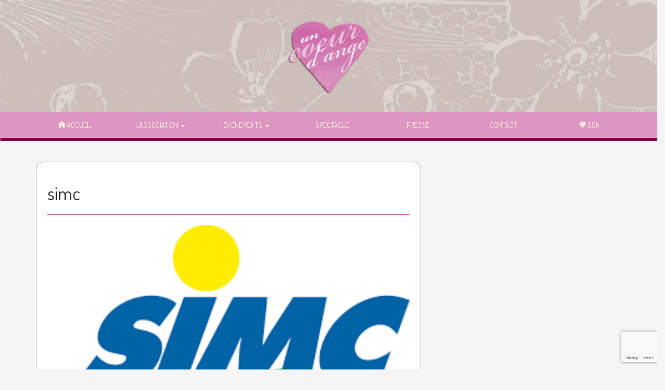

--- FILE ---
content_type: text/html; charset=UTF-8
request_url: https://uncoeurdange.fr/devenir-partenaire/simc/
body_size: 9465
content:
<!DOCTYPE html>
<html lang="fr-FR">
    <head>
        <title>Un coeur d&#039;Ange</title>
        <meta charset="utf-8"  />
        <meta name="viewport" content="width=device-width, initial-scale=1">
        
        <!--Feuille de style bootstrap-->
        <link href="https://uncoeurdange.fr/wp-content/themes/coeur-d-ange/css/bootstrap.min.css" rel="stylesheet" media="all"/>
        
        <!--Styles-->
        <link href="https://uncoeurdange.fr/wp-content/themes/coeur-d-ange/style.css" rel="stylesheet" media="all" />
    
        <!-- Ma police Google -->
        <link href="https://fonts.googleapis.com/css?family=Dosis" rel="stylesheet"> 
        <link href="https://fonts.googleapis.com/css?family=Cookie" rel="stylesheet"> 
        <meta name='robots' content='index, follow, max-image-preview:large, max-snippet:-1, max-video-preview:-1' />

	<!-- This site is optimized with the Yoast SEO plugin v26.8 - https://yoast.com/product/yoast-seo-wordpress/ -->
	<link rel="canonical" href="https://uncoeurdange.fr/devenir-partenaire/simc/" />
	<meta property="og:locale" content="fr_FR" />
	<meta property="og:type" content="article" />
	<meta property="og:title" content="simc - Un coeur d&#039;Ange" />
	<meta property="og:url" content="https://uncoeurdange.fr/devenir-partenaire/simc/" />
	<meta property="og:site_name" content="Un coeur d&#039;Ange" />
	<meta property="article:modified_time" content="2017-03-30T08:05:25+00:00" />
	<meta property="og:image" content="https://uncoeurdange.fr/devenir-partenaire/simc" />
	<meta property="og:image:width" content="285" />
	<meta property="og:image:height" content="177" />
	<meta property="og:image:type" content="image/png" />
	<meta name="twitter:card" content="summary_large_image" />
	<script type="application/ld+json" class="yoast-schema-graph">{"@context":"https://schema.org","@graph":[{"@type":"WebPage","@id":"https://uncoeurdange.fr/devenir-partenaire/simc/","url":"https://uncoeurdange.fr/devenir-partenaire/simc/","name":"simc - Un coeur d&#039;Ange","isPartOf":{"@id":"https://uncoeurdange.fr/#website"},"primaryImageOfPage":{"@id":"https://uncoeurdange.fr/devenir-partenaire/simc/#primaryimage"},"image":{"@id":"https://uncoeurdange.fr/devenir-partenaire/simc/#primaryimage"},"thumbnailUrl":"https://uncoeurdange.fr/wp-content/uploads/2017/03/simc.png","datePublished":"2017-03-30T08:04:25+00:00","dateModified":"2017-03-30T08:05:25+00:00","breadcrumb":{"@id":"https://uncoeurdange.fr/devenir-partenaire/simc/#breadcrumb"},"inLanguage":"fr-FR","potentialAction":[{"@type":"ReadAction","target":["https://uncoeurdange.fr/devenir-partenaire/simc/"]}]},{"@type":"ImageObject","inLanguage":"fr-FR","@id":"https://uncoeurdange.fr/devenir-partenaire/simc/#primaryimage","url":"https://uncoeurdange.fr/wp-content/uploads/2017/03/simc.png","contentUrl":"https://uncoeurdange.fr/wp-content/uploads/2017/03/simc.png","width":285,"height":177,"caption":"logo-simc"},{"@type":"BreadcrumbList","@id":"https://uncoeurdange.fr/devenir-partenaire/simc/#breadcrumb","itemListElement":[{"@type":"ListItem","position":1,"name":"Accueil","item":"https://uncoeurdange.fr/"},{"@type":"ListItem","position":2,"name":"Les partenaires","item":"https://uncoeurdange.fr/devenir-partenaire/"},{"@type":"ListItem","position":3,"name":"simc"}]},{"@type":"WebSite","@id":"https://uncoeurdange.fr/#website","url":"https://uncoeurdange.fr/","name":"Un coeur d&#039;Ange","description":"","potentialAction":[{"@type":"SearchAction","target":{"@type":"EntryPoint","urlTemplate":"https://uncoeurdange.fr/?s={search_term_string}"},"query-input":{"@type":"PropertyValueSpecification","valueRequired":true,"valueName":"search_term_string"}}],"inLanguage":"fr-FR"}]}</script>
	<!-- / Yoast SEO plugin. -->


<link rel="alternate" title="oEmbed (JSON)" type="application/json+oembed" href="https://uncoeurdange.fr/wp-json/oembed/1.0/embed?url=https%3A%2F%2Funcoeurdange.fr%2Fdevenir-partenaire%2Fsimc%2F" />
<link rel="alternate" title="oEmbed (XML)" type="text/xml+oembed" href="https://uncoeurdange.fr/wp-json/oembed/1.0/embed?url=https%3A%2F%2Funcoeurdange.fr%2Fdevenir-partenaire%2Fsimc%2F&#038;format=xml" />
<style id='wp-img-auto-sizes-contain-inline-css' type='text/css'>
img:is([sizes=auto i],[sizes^="auto," i]){contain-intrinsic-size:3000px 1500px}
/*# sourceURL=wp-img-auto-sizes-contain-inline-css */
</style>
<style id='wp-emoji-styles-inline-css' type='text/css'>

	img.wp-smiley, img.emoji {
		display: inline !important;
		border: none !important;
		box-shadow: none !important;
		height: 1em !important;
		width: 1em !important;
		margin: 0 0.07em !important;
		vertical-align: -0.1em !important;
		background: none !important;
		padding: 0 !important;
	}
/*# sourceURL=wp-emoji-styles-inline-css */
</style>
<style id='wp-block-library-inline-css' type='text/css'>
:root{--wp-block-synced-color:#7a00df;--wp-block-synced-color--rgb:122,0,223;--wp-bound-block-color:var(--wp-block-synced-color);--wp-editor-canvas-background:#ddd;--wp-admin-theme-color:#007cba;--wp-admin-theme-color--rgb:0,124,186;--wp-admin-theme-color-darker-10:#006ba1;--wp-admin-theme-color-darker-10--rgb:0,107,160.5;--wp-admin-theme-color-darker-20:#005a87;--wp-admin-theme-color-darker-20--rgb:0,90,135;--wp-admin-border-width-focus:2px}@media (min-resolution:192dpi){:root{--wp-admin-border-width-focus:1.5px}}.wp-element-button{cursor:pointer}:root .has-very-light-gray-background-color{background-color:#eee}:root .has-very-dark-gray-background-color{background-color:#313131}:root .has-very-light-gray-color{color:#eee}:root .has-very-dark-gray-color{color:#313131}:root .has-vivid-green-cyan-to-vivid-cyan-blue-gradient-background{background:linear-gradient(135deg,#00d084,#0693e3)}:root .has-purple-crush-gradient-background{background:linear-gradient(135deg,#34e2e4,#4721fb 50%,#ab1dfe)}:root .has-hazy-dawn-gradient-background{background:linear-gradient(135deg,#faaca8,#dad0ec)}:root .has-subdued-olive-gradient-background{background:linear-gradient(135deg,#fafae1,#67a671)}:root .has-atomic-cream-gradient-background{background:linear-gradient(135deg,#fdd79a,#004a59)}:root .has-nightshade-gradient-background{background:linear-gradient(135deg,#330968,#31cdcf)}:root .has-midnight-gradient-background{background:linear-gradient(135deg,#020381,#2874fc)}:root{--wp--preset--font-size--normal:16px;--wp--preset--font-size--huge:42px}.has-regular-font-size{font-size:1em}.has-larger-font-size{font-size:2.625em}.has-normal-font-size{font-size:var(--wp--preset--font-size--normal)}.has-huge-font-size{font-size:var(--wp--preset--font-size--huge)}.has-text-align-center{text-align:center}.has-text-align-left{text-align:left}.has-text-align-right{text-align:right}.has-fit-text{white-space:nowrap!important}#end-resizable-editor-section{display:none}.aligncenter{clear:both}.items-justified-left{justify-content:flex-start}.items-justified-center{justify-content:center}.items-justified-right{justify-content:flex-end}.items-justified-space-between{justify-content:space-between}.screen-reader-text{border:0;clip-path:inset(50%);height:1px;margin:-1px;overflow:hidden;padding:0;position:absolute;width:1px;word-wrap:normal!important}.screen-reader-text:focus{background-color:#ddd;clip-path:none;color:#444;display:block;font-size:1em;height:auto;left:5px;line-height:normal;padding:15px 23px 14px;text-decoration:none;top:5px;width:auto;z-index:100000}html :where(.has-border-color){border-style:solid}html :where([style*=border-top-color]){border-top-style:solid}html :where([style*=border-right-color]){border-right-style:solid}html :where([style*=border-bottom-color]){border-bottom-style:solid}html :where([style*=border-left-color]){border-left-style:solid}html :where([style*=border-width]){border-style:solid}html :where([style*=border-top-width]){border-top-style:solid}html :where([style*=border-right-width]){border-right-style:solid}html :where([style*=border-bottom-width]){border-bottom-style:solid}html :where([style*=border-left-width]){border-left-style:solid}html :where(img[class*=wp-image-]){height:auto;max-width:100%}:where(figure){margin:0 0 1em}html :where(.is-position-sticky){--wp-admin--admin-bar--position-offset:var(--wp-admin--admin-bar--height,0px)}@media screen and (max-width:600px){html :where(.is-position-sticky){--wp-admin--admin-bar--position-offset:0px}}

/*# sourceURL=wp-block-library-inline-css */
</style><style id='global-styles-inline-css' type='text/css'>
:root{--wp--preset--aspect-ratio--square: 1;--wp--preset--aspect-ratio--4-3: 4/3;--wp--preset--aspect-ratio--3-4: 3/4;--wp--preset--aspect-ratio--3-2: 3/2;--wp--preset--aspect-ratio--2-3: 2/3;--wp--preset--aspect-ratio--16-9: 16/9;--wp--preset--aspect-ratio--9-16: 9/16;--wp--preset--color--black: #000000;--wp--preset--color--cyan-bluish-gray: #abb8c3;--wp--preset--color--white: #ffffff;--wp--preset--color--pale-pink: #f78da7;--wp--preset--color--vivid-red: #cf2e2e;--wp--preset--color--luminous-vivid-orange: #ff6900;--wp--preset--color--luminous-vivid-amber: #fcb900;--wp--preset--color--light-green-cyan: #7bdcb5;--wp--preset--color--vivid-green-cyan: #00d084;--wp--preset--color--pale-cyan-blue: #8ed1fc;--wp--preset--color--vivid-cyan-blue: #0693e3;--wp--preset--color--vivid-purple: #9b51e0;--wp--preset--gradient--vivid-cyan-blue-to-vivid-purple: linear-gradient(135deg,rgb(6,147,227) 0%,rgb(155,81,224) 100%);--wp--preset--gradient--light-green-cyan-to-vivid-green-cyan: linear-gradient(135deg,rgb(122,220,180) 0%,rgb(0,208,130) 100%);--wp--preset--gradient--luminous-vivid-amber-to-luminous-vivid-orange: linear-gradient(135deg,rgb(252,185,0) 0%,rgb(255,105,0) 100%);--wp--preset--gradient--luminous-vivid-orange-to-vivid-red: linear-gradient(135deg,rgb(255,105,0) 0%,rgb(207,46,46) 100%);--wp--preset--gradient--very-light-gray-to-cyan-bluish-gray: linear-gradient(135deg,rgb(238,238,238) 0%,rgb(169,184,195) 100%);--wp--preset--gradient--cool-to-warm-spectrum: linear-gradient(135deg,rgb(74,234,220) 0%,rgb(151,120,209) 20%,rgb(207,42,186) 40%,rgb(238,44,130) 60%,rgb(251,105,98) 80%,rgb(254,248,76) 100%);--wp--preset--gradient--blush-light-purple: linear-gradient(135deg,rgb(255,206,236) 0%,rgb(152,150,240) 100%);--wp--preset--gradient--blush-bordeaux: linear-gradient(135deg,rgb(254,205,165) 0%,rgb(254,45,45) 50%,rgb(107,0,62) 100%);--wp--preset--gradient--luminous-dusk: linear-gradient(135deg,rgb(255,203,112) 0%,rgb(199,81,192) 50%,rgb(65,88,208) 100%);--wp--preset--gradient--pale-ocean: linear-gradient(135deg,rgb(255,245,203) 0%,rgb(182,227,212) 50%,rgb(51,167,181) 100%);--wp--preset--gradient--electric-grass: linear-gradient(135deg,rgb(202,248,128) 0%,rgb(113,206,126) 100%);--wp--preset--gradient--midnight: linear-gradient(135deg,rgb(2,3,129) 0%,rgb(40,116,252) 100%);--wp--preset--font-size--small: 13px;--wp--preset--font-size--medium: 20px;--wp--preset--font-size--large: 36px;--wp--preset--font-size--x-large: 42px;--wp--preset--spacing--20: 0.44rem;--wp--preset--spacing--30: 0.67rem;--wp--preset--spacing--40: 1rem;--wp--preset--spacing--50: 1.5rem;--wp--preset--spacing--60: 2.25rem;--wp--preset--spacing--70: 3.38rem;--wp--preset--spacing--80: 5.06rem;--wp--preset--shadow--natural: 6px 6px 9px rgba(0, 0, 0, 0.2);--wp--preset--shadow--deep: 12px 12px 50px rgba(0, 0, 0, 0.4);--wp--preset--shadow--sharp: 6px 6px 0px rgba(0, 0, 0, 0.2);--wp--preset--shadow--outlined: 6px 6px 0px -3px rgb(255, 255, 255), 6px 6px rgb(0, 0, 0);--wp--preset--shadow--crisp: 6px 6px 0px rgb(0, 0, 0);}:where(.is-layout-flex){gap: 0.5em;}:where(.is-layout-grid){gap: 0.5em;}body .is-layout-flex{display: flex;}.is-layout-flex{flex-wrap: wrap;align-items: center;}.is-layout-flex > :is(*, div){margin: 0;}body .is-layout-grid{display: grid;}.is-layout-grid > :is(*, div){margin: 0;}:where(.wp-block-columns.is-layout-flex){gap: 2em;}:where(.wp-block-columns.is-layout-grid){gap: 2em;}:where(.wp-block-post-template.is-layout-flex){gap: 1.25em;}:where(.wp-block-post-template.is-layout-grid){gap: 1.25em;}.has-black-color{color: var(--wp--preset--color--black) !important;}.has-cyan-bluish-gray-color{color: var(--wp--preset--color--cyan-bluish-gray) !important;}.has-white-color{color: var(--wp--preset--color--white) !important;}.has-pale-pink-color{color: var(--wp--preset--color--pale-pink) !important;}.has-vivid-red-color{color: var(--wp--preset--color--vivid-red) !important;}.has-luminous-vivid-orange-color{color: var(--wp--preset--color--luminous-vivid-orange) !important;}.has-luminous-vivid-amber-color{color: var(--wp--preset--color--luminous-vivid-amber) !important;}.has-light-green-cyan-color{color: var(--wp--preset--color--light-green-cyan) !important;}.has-vivid-green-cyan-color{color: var(--wp--preset--color--vivid-green-cyan) !important;}.has-pale-cyan-blue-color{color: var(--wp--preset--color--pale-cyan-blue) !important;}.has-vivid-cyan-blue-color{color: var(--wp--preset--color--vivid-cyan-blue) !important;}.has-vivid-purple-color{color: var(--wp--preset--color--vivid-purple) !important;}.has-black-background-color{background-color: var(--wp--preset--color--black) !important;}.has-cyan-bluish-gray-background-color{background-color: var(--wp--preset--color--cyan-bluish-gray) !important;}.has-white-background-color{background-color: var(--wp--preset--color--white) !important;}.has-pale-pink-background-color{background-color: var(--wp--preset--color--pale-pink) !important;}.has-vivid-red-background-color{background-color: var(--wp--preset--color--vivid-red) !important;}.has-luminous-vivid-orange-background-color{background-color: var(--wp--preset--color--luminous-vivid-orange) !important;}.has-luminous-vivid-amber-background-color{background-color: var(--wp--preset--color--luminous-vivid-amber) !important;}.has-light-green-cyan-background-color{background-color: var(--wp--preset--color--light-green-cyan) !important;}.has-vivid-green-cyan-background-color{background-color: var(--wp--preset--color--vivid-green-cyan) !important;}.has-pale-cyan-blue-background-color{background-color: var(--wp--preset--color--pale-cyan-blue) !important;}.has-vivid-cyan-blue-background-color{background-color: var(--wp--preset--color--vivid-cyan-blue) !important;}.has-vivid-purple-background-color{background-color: var(--wp--preset--color--vivid-purple) !important;}.has-black-border-color{border-color: var(--wp--preset--color--black) !important;}.has-cyan-bluish-gray-border-color{border-color: var(--wp--preset--color--cyan-bluish-gray) !important;}.has-white-border-color{border-color: var(--wp--preset--color--white) !important;}.has-pale-pink-border-color{border-color: var(--wp--preset--color--pale-pink) !important;}.has-vivid-red-border-color{border-color: var(--wp--preset--color--vivid-red) !important;}.has-luminous-vivid-orange-border-color{border-color: var(--wp--preset--color--luminous-vivid-orange) !important;}.has-luminous-vivid-amber-border-color{border-color: var(--wp--preset--color--luminous-vivid-amber) !important;}.has-light-green-cyan-border-color{border-color: var(--wp--preset--color--light-green-cyan) !important;}.has-vivid-green-cyan-border-color{border-color: var(--wp--preset--color--vivid-green-cyan) !important;}.has-pale-cyan-blue-border-color{border-color: var(--wp--preset--color--pale-cyan-blue) !important;}.has-vivid-cyan-blue-border-color{border-color: var(--wp--preset--color--vivid-cyan-blue) !important;}.has-vivid-purple-border-color{border-color: var(--wp--preset--color--vivid-purple) !important;}.has-vivid-cyan-blue-to-vivid-purple-gradient-background{background: var(--wp--preset--gradient--vivid-cyan-blue-to-vivid-purple) !important;}.has-light-green-cyan-to-vivid-green-cyan-gradient-background{background: var(--wp--preset--gradient--light-green-cyan-to-vivid-green-cyan) !important;}.has-luminous-vivid-amber-to-luminous-vivid-orange-gradient-background{background: var(--wp--preset--gradient--luminous-vivid-amber-to-luminous-vivid-orange) !important;}.has-luminous-vivid-orange-to-vivid-red-gradient-background{background: var(--wp--preset--gradient--luminous-vivid-orange-to-vivid-red) !important;}.has-very-light-gray-to-cyan-bluish-gray-gradient-background{background: var(--wp--preset--gradient--very-light-gray-to-cyan-bluish-gray) !important;}.has-cool-to-warm-spectrum-gradient-background{background: var(--wp--preset--gradient--cool-to-warm-spectrum) !important;}.has-blush-light-purple-gradient-background{background: var(--wp--preset--gradient--blush-light-purple) !important;}.has-blush-bordeaux-gradient-background{background: var(--wp--preset--gradient--blush-bordeaux) !important;}.has-luminous-dusk-gradient-background{background: var(--wp--preset--gradient--luminous-dusk) !important;}.has-pale-ocean-gradient-background{background: var(--wp--preset--gradient--pale-ocean) !important;}.has-electric-grass-gradient-background{background: var(--wp--preset--gradient--electric-grass) !important;}.has-midnight-gradient-background{background: var(--wp--preset--gradient--midnight) !important;}.has-small-font-size{font-size: var(--wp--preset--font-size--small) !important;}.has-medium-font-size{font-size: var(--wp--preset--font-size--medium) !important;}.has-large-font-size{font-size: var(--wp--preset--font-size--large) !important;}.has-x-large-font-size{font-size: var(--wp--preset--font-size--x-large) !important;}
/*# sourceURL=global-styles-inline-css */
</style>

<style id='classic-theme-styles-inline-css' type='text/css'>
/*! This file is auto-generated */
.wp-block-button__link{color:#fff;background-color:#32373c;border-radius:9999px;box-shadow:none;text-decoration:none;padding:calc(.667em + 2px) calc(1.333em + 2px);font-size:1.125em}.wp-block-file__button{background:#32373c;color:#fff;text-decoration:none}
/*# sourceURL=/wp-includes/css/classic-themes.min.css */
</style>
<link rel='stylesheet' id='contact-form-7-css' href='https://uncoeurdange.fr/wp-content/plugins/contact-form-7/includes/css/styles.css?ver=6.1.4' type='text/css' media='all' />
<link rel='stylesheet' id='wp-mcm-styles-css' href='https://uncoeurdange.fr/wp-content/plugins/wp-media-category-management/css/wp-mcm-styles.css?ver=2.5.0.1' type='text/css' media='all' />
<link rel='stylesheet' id='shiftnav-css' href='https://uncoeurdange.fr/wp-content/plugins/shiftnav-responsive-mobile-menu/assets/css/shiftnav.min.css?ver=1.8.2' type='text/css' media='all' />
<link rel='stylesheet' id='shiftnav-font-awesome-css' href='https://uncoeurdange.fr/wp-content/plugins/shiftnav-responsive-mobile-menu/assets/css/fontawesome/css/font-awesome.min.css?ver=1.8.2' type='text/css' media='all' />
<link rel='stylesheet' id='shiftnav-light-css' href='https://uncoeurdange.fr/wp-content/plugins/shiftnav-responsive-mobile-menu/assets/css/skins/light.css?ver=1.8.2' type='text/css' media='all' />
<script type="text/javascript" src="https://uncoeurdange.fr/wp-includes/js/jquery/jquery.min.js?ver=3.7.1" id="jquery-core-js"></script>
<script type="text/javascript" src="https://uncoeurdange.fr/wp-includes/js/jquery/jquery-migrate.min.js?ver=3.4.1" id="jquery-migrate-js"></script>
<link rel="https://api.w.org/" href="https://uncoeurdange.fr/wp-json/" /><link rel="alternate" title="JSON" type="application/json" href="https://uncoeurdange.fr/wp-json/wp/v2/media/1521" /><link rel="EditURI" type="application/rsd+xml" title="RSD" href="https://uncoeurdange.fr/xmlrpc.php?rsd" />

<link rel='shortlink' href='https://uncoeurdange.fr/?p=1521' />

		<!-- ShiftNav CSS
	================================================================ -->
		<style type="text/css" id="shiftnav-dynamic-css">
				@media only screen and (min-width:960px){ #shiftnav-toggle-main, .shiftnav-toggle-mobile{ display:none; } .shiftnav-wrap { padding-top:0 !important; } }
	@media only screen and (max-width:959px){ #menu-menu{ display:none !important; } }

/** ShiftNav Custom Menu Styles (Customizer) **/
/* togglebar */
#shiftnav-toggle-main { background:#dc96c1; }


/** ShiftNav Custom Tweaks (General Settings) **/
.shiftnav.shiftnav-skin-light ul.shiftnav-menu li.menu-item.current-menu-item > .shiftnav-target, .shiftnav.shiftnav-skin-light ul.shiftnav-menu > li.shiftnav-sub-accordion.current-menu-ancestor > .shiftnav-target, .shiftnav.shiftnav-skin-light ul.shiftnav-menu > li.shiftnav-sub-shift.current-menu-ancestor > .shiftnav-target, .shiftnav.shiftnav-skin-light ul.shiftnav-menu li.menu-item ul.sub-menu .current-menu-item .shiftnav-target {
    color: #ffffff;
    /* background: #DC96C1 !important; */
}
.shiftnav.shiftnav-skin-light ul.shiftnav-menu li.menu-item.current-menu-item > .shiftnav-target, .shiftnav.shiftnav-skin-light ul.shiftnav-menu > li.shiftnav-sub-accordion.current-menu-ancestor > .shiftnav-target, .shiftnav.shiftnav-skin-light ul.shiftnav-menu > li.shiftnav-sub-shift.current-menu-ancestor > .shiftnav-target, .shiftnav.shiftnav-skin-light ul.shiftnav-menu li.menu-item ul.sub-menu .current-menu-item .shiftnav-target {
    color: #ffffff;
    background: #DC96C1 !important; }

.shiftnav.shiftnav-skin-light ul.shiftnav-menu ul.sub-menu li.menu-item > .shiftnav-target {
    color: #DC96C1;
    border-width: inherit;
    border-top-color: transparent;
    border-bottom-color: transparent;
    font-weight: normal;
    font-size: inherit;
}

/* Status: Loaded from Transient */
		</style>
		<!-- end ShiftNav CSS -->

	<link rel="icon" href="https://uncoeurdange.fr/wp-content/uploads/2017/03/faviconasso.ico" sizes="32x32" />
<link rel="icon" href="https://uncoeurdange.fr/wp-content/uploads/2017/03/faviconasso.ico" sizes="192x192" />
<link rel="apple-touch-icon" href="https://uncoeurdange.fr/wp-content/uploads/2017/03/faviconasso.ico" />
<meta name="msapplication-TileImage" content="https://uncoeurdange.fr/wp-content/uploads/2017/03/faviconasso.ico" />
        
        
    </head>
    
    <body class="attachment wp-singular attachment-template-default attachmentid-1521 attachment-png wp-theme-coeur-d-ange">
        
         <!-- Début de la bannière -->
      <header id="banniere" class="color-10" "container-fluid">
          
          <!-- le logo -->
          <section class="row">
              <div class="col-md-2 col-md-offset-5">
          <h1 id="logo"><a href="https://uncoeurdange.fr" title="Page accueil"><span class="dsp-none">Un coeur d&#039;Ange</span></a></h1>
                  <p></p>
              </div>
          </section>
          
        
        <!-- La navigation-->
        <nav class="main-nav navbar color-6" role="navigation">
            
                
            <ul id="menu-menu" class="nav navbar-nav"><li itemscope="itemscope" itemtype="https://www.schema.org/SiteNavigationElement" id="menu-item-1447" class="menu-item menu-item-type-custom menu-item-object-custom menu-item-home menu-item-1447"><a title="glyphicon glyphicon-home" href="https://uncoeurdange.fr/"><span class="glyphicon glyphicon glyphicon-home" aria-hidden="true"></span>&nbsp;Accueil</a></li>
<li itemscope="itemscope" itemtype="https://www.schema.org/SiteNavigationElement" id="menu-item-1037" class="menu-item menu-item-type-post_type menu-item-object-page menu-item-has-children menu-item-1037 dropdown"><a title="L’association" href="#" data-toggle="dropdown" class="dropdown-toggle" aria-haspopup="true">L’association <span class="caret"></span></a>
<ul role="menu" class=" dropdown-menu" >
	<li itemscope="itemscope" itemtype="https://www.schema.org/SiteNavigationElement" id="menu-item-1402" class="menu-item menu-item-type-post_type menu-item-object-page menu-item-1402"><a title="Pourquoi?" href="https://uncoeurdange.fr/pourquoi/">Pourquoi?</a></li>
	<li itemscope="itemscope" itemtype="https://www.schema.org/SiteNavigationElement" id="menu-item-1451" class="menu-item menu-item-type-post_type menu-item-object-page menu-item-1451"><a title="La maladie" href="https://uncoeurdange.fr/la-maladie/">La maladie</a></li>
	<li itemscope="itemscope" itemtype="https://www.schema.org/SiteNavigationElement" id="menu-item-1384" class="menu-item menu-item-type-post_type menu-item-object-page menu-item-1384"><a title="Missions | Actions" href="https://uncoeurdange.fr/missions/">Missions | Actions</a></li>
	<li itemscope="itemscope" itemtype="https://www.schema.org/SiteNavigationElement" id="menu-item-186" class="menu-item menu-item-type-post_type menu-item-object-page menu-item-186"><a title="Les partenaires" href="https://uncoeurdange.fr/devenir-partenaire/">Les partenaires</a></li>
	<li itemscope="itemscope" itemtype="https://www.schema.org/SiteNavigationElement" id="menu-item-1456" class="menu-item menu-item-type-taxonomy menu-item-object-category menu-item-1456"><a title="Hommage" href="https://uncoeurdange.fr/category/hommage/">Hommage</a></li>
</ul>
</li>
<li itemscope="itemscope" itemtype="https://www.schema.org/SiteNavigationElement" id="menu-item-10" class="menu-item menu-item-type-post_type menu-item-object-page menu-item-has-children menu-item-10 dropdown"><a title="Evènements" href="#" data-toggle="dropdown" class="dropdown-toggle" aria-haspopup="true">Evènements <span class="caret"></span></a>
<ul role="menu" class=" dropdown-menu" >
	<li itemscope="itemscope" itemtype="https://www.schema.org/SiteNavigationElement" id="menu-item-499" class="menu-item menu-item-type-post_type menu-item-object-page menu-item-499"><a title="La Timone" href="https://uncoeurdange.fr/la-convention-timone/">La Timone</a></li>
	<li itemscope="itemscope" itemtype="https://www.schema.org/SiteNavigationElement" id="menu-item-1455" class="menu-item menu-item-type-taxonomy menu-item-object-category menu-item-1455"><a title="Implication Locale" href="https://uncoeurdange.fr/category/implication/">Implication Locale</a></li>
	<li itemscope="itemscope" itemtype="https://www.schema.org/SiteNavigationElement" id="menu-item-1452" class="menu-item menu-item-type-taxonomy menu-item-object-category menu-item-1452"><a title="Les voyages, les sorties et les petits plus" href="https://uncoeurdange.fr/category/voyage/">Les voyages, les sorties et les petits plus</a></li>
</ul>
</li>
<li itemscope="itemscope" itemtype="https://www.schema.org/SiteNavigationElement" id="menu-item-1445" class="menu-item menu-item-type-taxonomy menu-item-object-category menu-item-1445"><a title="Spectacle" href="https://uncoeurdange.fr/category/spectacle/">Spectacle</a></li>
<li itemscope="itemscope" itemtype="https://www.schema.org/SiteNavigationElement" id="menu-item-1493" class="menu-item menu-item-type-taxonomy menu-item-object-category menu-item-1493"><a title="Presse" href="https://uncoeurdange.fr/category/presse/">Presse</a></li>
<li itemscope="itemscope" itemtype="https://www.schema.org/SiteNavigationElement" id="menu-item-12" class="menu-item menu-item-type-post_type menu-item-object-page menu-item-12"><a title="Contact" href="https://uncoeurdange.fr/contact/">Contact</a></li>
<li itemscope="itemscope" itemtype="https://www.schema.org/SiteNavigationElement" id="menu-item-1247" class="menu-item menu-item-type-post_type menu-item-object-page menu-item-1247"><a title="glyphicon glyphicon-heart" href="https://uncoeurdange.fr/faire-un-don/"><span class="glyphicon glyphicon glyphicon-heart" aria-hidden="true"></span>&nbsp;Don</a></li>
</ul>           
           
          <!--fin de la navigation-->
          
    </header> <!--appel en-tête-->

<!-- le contenu de la page -->

<main class="container"> 

        
    <section class="row">
        <article class="article-hommage col-md-8">
            <div class="thumbnail"> <!-- cadre taupe-->
         
            
            <h1 class="font-ssserif">simc</h1>
                        <h3 class="font-ssserif"></h3>
                
            <!--contenu de l'article-->
            <p><p class="attachment"><a href='https://uncoeurdange.fr/wp-content/uploads/2017/03/simc.png'><img fetchpriority="high" decoding="async" width="285" height="177" src="https://uncoeurdange.fr/wp-content/uploads/2017/03/simc.png" class="attachment-medium size-medium" alt="logo-simc" /></a></p>
</p>  
            </div>
        </article>
        
            <!--l'image-->
            <figure class="col-md-4">
            <div class="image-cote">
                            </div>
            </figure>
                
              
	</main>


<!-- le footer -->
    <footer id="footer"> <!--bloc couleur-->
        <!--navigation-->
            <nav class="menu-footer">
                
                <div class="menu-footer-container"><ul id="menu-footer" class="nav-footer"><li id="menu-item-1419" class="menu-item menu-item-type-post_type menu-item-object-page menu-item-1419"><a href="https://uncoeurdange.fr/faire-un-don/" title="glyphicon glyphicon-heart">Don</a></li>
<li id="menu-item-1427" class="menu-item menu-item-type-post_type menu-item-object-page menu-item-1427"><a href="https://uncoeurdange.fr/devenir-partenaire-2/">Partenariat</a></li>
<li id="menu-item-1426" class="menu-item menu-item-type-post_type menu-item-object-page menu-item-1426"><a href="https://uncoeurdange.fr/acheter-le-dvd/">Acheter le DVD</a></li>
</ul></div>            </nav>
                </div>

        
			<!--Copyright-->
        <section class="copyright">
            <p>©2017 Association <strong>Un coeur d'Ange</strong> | Tous droits réservés</p>
        </section>
				
</footer>							
    
	<script type="speculationrules">
{"prefetch":[{"source":"document","where":{"and":[{"href_matches":"/*"},{"not":{"href_matches":["/wp-*.php","/wp-admin/*","/wp-content/uploads/*","/wp-content/*","/wp-content/plugins/*","/wp-content/themes/coeur-d-ange/*","/*\\?(.+)"]}},{"not":{"selector_matches":"a[rel~=\"nofollow\"]"}},{"not":{"selector_matches":".no-prefetch, .no-prefetch a"}}]},"eagerness":"conservative"}]}
</script>



	<!-- ShiftNav #shiftnav-main -->
	<div class="shiftnav shiftnav-nojs shiftnav-shiftnav-main shiftnav-left-edge shiftnav-skin-light shiftnav-transition-standard" id="shiftnav-main" data-shiftnav-id="shiftnav-main">
		<div class="shiftnav-inner">

			
			<nav class="shiftnav-nav"><ul id="menu-menu-1" class="shiftnav-menu shiftnav-targets-default shiftnav-targets-text-default shiftnav-targets-icon-default shiftnav-indent-subs"><li class="menu-item menu-item-type-custom menu-item-object-custom menu-item-home menu-item-1447 shiftnav-depth-0"><a class="shiftnav-target"  title="glyphicon glyphicon-home" href="https://uncoeurdange.fr/">Accueil</a></li><li class="menu-item menu-item-type-post_type menu-item-object-page menu-item-has-children menu-item-1037 shiftnav-sub-always shiftnav-depth-0"><a class="shiftnav-target"  href="https://uncoeurdange.fr/lassociation/">L’association</a>
<ul class="sub-menu sub-menu-1">
<li class="menu-item menu-item-type-post_type menu-item-object-page menu-item-1402 shiftnav-depth-1"><a class="shiftnav-target"  href="https://uncoeurdange.fr/pourquoi/">Pourquoi?</a></li><li class="menu-item menu-item-type-post_type menu-item-object-page menu-item-1451 shiftnav-depth-1"><a class="shiftnav-target"  href="https://uncoeurdange.fr/la-maladie/">La maladie</a></li><li class="menu-item menu-item-type-post_type menu-item-object-page menu-item-1384 shiftnav-depth-1"><a class="shiftnav-target"  href="https://uncoeurdange.fr/missions/">Missions | Actions</a></li><li class="menu-item menu-item-type-post_type menu-item-object-page menu-item-186 shiftnav-depth-1"><a class="shiftnav-target"  href="https://uncoeurdange.fr/devenir-partenaire/">Les partenaires</a></li><li class="menu-item menu-item-type-taxonomy menu-item-object-category menu-item-1456 shiftnav-depth-1"><a class="shiftnav-target"  href="https://uncoeurdange.fr/category/hommage/">Hommage</a></li><li class="shiftnav-retract"><a tabindex="0" class="shiftnav-target"><i class="fa fa-chevron-left"></i> Back</a></li></ul>
</li><li class="menu-item menu-item-type-post_type menu-item-object-page menu-item-has-children menu-item-10 shiftnav-sub-always shiftnav-depth-0"><a class="shiftnav-target"  href="https://uncoeurdange.fr/nos-actions/">Evènements</a>
<ul class="sub-menu sub-menu-1">
<li class="menu-item menu-item-type-post_type menu-item-object-page menu-item-499 shiftnav-depth-1"><a class="shiftnav-target"  href="https://uncoeurdange.fr/la-convention-timone/">La Timone</a></li><li class="menu-item menu-item-type-taxonomy menu-item-object-category menu-item-1455 shiftnav-depth-1"><a class="shiftnav-target"  href="https://uncoeurdange.fr/category/implication/">Implication Locale</a></li><li class="menu-item menu-item-type-taxonomy menu-item-object-category menu-item-1452 shiftnav-depth-1"><a class="shiftnav-target"  href="https://uncoeurdange.fr/category/voyage/">Les voyages, les sorties et les petits plus</a></li><li class="shiftnav-retract"><a tabindex="0" class="shiftnav-target"><i class="fa fa-chevron-left"></i> Back</a></li></ul>
</li><li class="menu-item menu-item-type-taxonomy menu-item-object-category menu-item-1445 shiftnav-depth-0"><a class="shiftnav-target"  href="https://uncoeurdange.fr/category/spectacle/">Spectacle</a></li><li class="menu-item menu-item-type-taxonomy menu-item-object-category menu-item-1493 shiftnav-depth-0"><a class="shiftnav-target"  href="https://uncoeurdange.fr/category/presse/">Presse</a></li><li class="menu-item menu-item-type-post_type menu-item-object-page menu-item-12 shiftnav-depth-0"><a class="shiftnav-target"  href="https://uncoeurdange.fr/contact/">Contact</a></li><li class="menu-item menu-item-type-post_type menu-item-object-page menu-item-1247 shiftnav-depth-0"><a class="shiftnav-target"  title="glyphicon glyphicon-heart" href="https://uncoeurdange.fr/faire-un-don/">Don</a></li></ul></nav>
			<button class="shiftnav-sr-close shiftnav-sr-only shiftnav-sr-only-focusable">
				&times; Close Panel			</button>

		</div><!-- /.shiftnav-inner -->
	</div><!-- /.shiftnav #shiftnav-main -->


	<script type="text/javascript" src="https://uncoeurdange.fr/wp-includes/js/dist/hooks.min.js?ver=dd5603f07f9220ed27f1" id="wp-hooks-js"></script>
<script type="text/javascript" src="https://uncoeurdange.fr/wp-includes/js/dist/i18n.min.js?ver=c26c3dc7bed366793375" id="wp-i18n-js"></script>
<script type="text/javascript" id="wp-i18n-js-after">
/* <![CDATA[ */
wp.i18n.setLocaleData( { 'text direction\u0004ltr': [ 'ltr' ] } );
//# sourceURL=wp-i18n-js-after
/* ]]> */
</script>
<script type="text/javascript" src="https://uncoeurdange.fr/wp-content/plugins/contact-form-7/includes/swv/js/index.js?ver=6.1.4" id="swv-js"></script>
<script type="text/javascript" id="contact-form-7-js-translations">
/* <![CDATA[ */
( function( domain, translations ) {
	var localeData = translations.locale_data[ domain ] || translations.locale_data.messages;
	localeData[""].domain = domain;
	wp.i18n.setLocaleData( localeData, domain );
} )( "contact-form-7", {"translation-revision-date":"2025-02-06 12:02:14+0000","generator":"GlotPress\/4.0.1","domain":"messages","locale_data":{"messages":{"":{"domain":"messages","plural-forms":"nplurals=2; plural=n > 1;","lang":"fr"},"This contact form is placed in the wrong place.":["Ce formulaire de contact est plac\u00e9 dans un mauvais endroit."],"Error:":["Erreur\u00a0:"]}},"comment":{"reference":"includes\/js\/index.js"}} );
//# sourceURL=contact-form-7-js-translations
/* ]]> */
</script>
<script type="text/javascript" id="contact-form-7-js-before">
/* <![CDATA[ */
var wpcf7 = {
    "api": {
        "root": "https:\/\/uncoeurdange.fr\/wp-json\/",
        "namespace": "contact-form-7\/v1"
    }
};
//# sourceURL=contact-form-7-js-before
/* ]]> */
</script>
<script type="text/javascript" src="https://uncoeurdange.fr/wp-content/plugins/contact-form-7/includes/js/index.js?ver=6.1.4" id="contact-form-7-js"></script>
<script type="text/javascript" src="https://www.google.com/recaptcha/api.js?render=6LeCQ5QUAAAAAC0UvW5Y0-iQXKQLpl7X5FqFwYYH&amp;ver=3.0" id="google-recaptcha-js"></script>
<script type="text/javascript" src="https://uncoeurdange.fr/wp-includes/js/dist/vendor/wp-polyfill.min.js?ver=3.15.0" id="wp-polyfill-js"></script>
<script type="text/javascript" id="wpcf7-recaptcha-js-before">
/* <![CDATA[ */
var wpcf7_recaptcha = {
    "sitekey": "6LeCQ5QUAAAAAC0UvW5Y0-iQXKQLpl7X5FqFwYYH",
    "actions": {
        "homepage": "homepage",
        "contactform": "contactform"
    }
};
//# sourceURL=wpcf7-recaptcha-js-before
/* ]]> */
</script>
<script type="text/javascript" src="https://uncoeurdange.fr/wp-content/plugins/contact-form-7/modules/recaptcha/index.js?ver=6.1.4" id="wpcf7-recaptcha-js"></script>
<script type="text/javascript" id="shiftnav-js-extra">
/* <![CDATA[ */
var shiftnav_data = {"shift_body":"off","shift_body_wrapper":"","lock_body":"on","lock_body_x":"off","open_current":"off","collapse_accordions":"off","scroll_panel":"on","breakpoint":"960","v":"1.8.2","pro":"0","touch_off_close":"on","scroll_offset":"100","disable_transforms":"off","close_on_target_click":"off","scroll_top_boundary":"50","scroll_tolerance":"10","process_uber_segments":"on"};
//# sourceURL=shiftnav-js-extra
/* ]]> */
</script>
<script type="text/javascript" src="https://uncoeurdange.fr/wp-content/plugins/shiftnav-responsive-mobile-menu/assets/js/shiftnav.min.js?ver=1.8.2" id="shiftnav-js"></script>
<script id="wp-emoji-settings" type="application/json">
{"baseUrl":"https://s.w.org/images/core/emoji/17.0.2/72x72/","ext":".png","svgUrl":"https://s.w.org/images/core/emoji/17.0.2/svg/","svgExt":".svg","source":{"concatemoji":"https://uncoeurdange.fr/wp-includes/js/wp-emoji-release.min.js?ver=c833fd8e7ed0aa63d5535553e76d47dd"}}
</script>
<script type="module">
/* <![CDATA[ */
/*! This file is auto-generated */
const a=JSON.parse(document.getElementById("wp-emoji-settings").textContent),o=(window._wpemojiSettings=a,"wpEmojiSettingsSupports"),s=["flag","emoji"];function i(e){try{var t={supportTests:e,timestamp:(new Date).valueOf()};sessionStorage.setItem(o,JSON.stringify(t))}catch(e){}}function c(e,t,n){e.clearRect(0,0,e.canvas.width,e.canvas.height),e.fillText(t,0,0);t=new Uint32Array(e.getImageData(0,0,e.canvas.width,e.canvas.height).data);e.clearRect(0,0,e.canvas.width,e.canvas.height),e.fillText(n,0,0);const a=new Uint32Array(e.getImageData(0,0,e.canvas.width,e.canvas.height).data);return t.every((e,t)=>e===a[t])}function p(e,t){e.clearRect(0,0,e.canvas.width,e.canvas.height),e.fillText(t,0,0);var n=e.getImageData(16,16,1,1);for(let e=0;e<n.data.length;e++)if(0!==n.data[e])return!1;return!0}function u(e,t,n,a){switch(t){case"flag":return n(e,"\ud83c\udff3\ufe0f\u200d\u26a7\ufe0f","\ud83c\udff3\ufe0f\u200b\u26a7\ufe0f")?!1:!n(e,"\ud83c\udde8\ud83c\uddf6","\ud83c\udde8\u200b\ud83c\uddf6")&&!n(e,"\ud83c\udff4\udb40\udc67\udb40\udc62\udb40\udc65\udb40\udc6e\udb40\udc67\udb40\udc7f","\ud83c\udff4\u200b\udb40\udc67\u200b\udb40\udc62\u200b\udb40\udc65\u200b\udb40\udc6e\u200b\udb40\udc67\u200b\udb40\udc7f");case"emoji":return!a(e,"\ud83e\u1fac8")}return!1}function f(e,t,n,a){let r;const o=(r="undefined"!=typeof WorkerGlobalScope&&self instanceof WorkerGlobalScope?new OffscreenCanvas(300,150):document.createElement("canvas")).getContext("2d",{willReadFrequently:!0}),s=(o.textBaseline="top",o.font="600 32px Arial",{});return e.forEach(e=>{s[e]=t(o,e,n,a)}),s}function r(e){var t=document.createElement("script");t.src=e,t.defer=!0,document.head.appendChild(t)}a.supports={everything:!0,everythingExceptFlag:!0},new Promise(t=>{let n=function(){try{var e=JSON.parse(sessionStorage.getItem(o));if("object"==typeof e&&"number"==typeof e.timestamp&&(new Date).valueOf()<e.timestamp+604800&&"object"==typeof e.supportTests)return e.supportTests}catch(e){}return null}();if(!n){if("undefined"!=typeof Worker&&"undefined"!=typeof OffscreenCanvas&&"undefined"!=typeof URL&&URL.createObjectURL&&"undefined"!=typeof Blob)try{var e="postMessage("+f.toString()+"("+[JSON.stringify(s),u.toString(),c.toString(),p.toString()].join(",")+"));",a=new Blob([e],{type:"text/javascript"});const r=new Worker(URL.createObjectURL(a),{name:"wpTestEmojiSupports"});return void(r.onmessage=e=>{i(n=e.data),r.terminate(),t(n)})}catch(e){}i(n=f(s,u,c,p))}t(n)}).then(e=>{for(const n in e)a.supports[n]=e[n],a.supports.everything=a.supports.everything&&a.supports[n],"flag"!==n&&(a.supports.everythingExceptFlag=a.supports.everythingExceptFlag&&a.supports[n]);var t;a.supports.everythingExceptFlag=a.supports.everythingExceptFlag&&!a.supports.flag,a.supports.everything||((t=a.source||{}).concatemoji?r(t.concatemoji):t.wpemoji&&t.twemoji&&(r(t.twemoji),r(t.wpemoji)))});
//# sourceURL=https://uncoeurdange.fr/wp-includes/js/wp-emoji-loader.min.js
/* ]]> */
</script>
<script>
  (function(i,s,o,g,r,a,m){i['GoogleAnalyticsObject']=r;i[r]=i[r]||function(){
  (i[r].q=i[r].q||[]).push(arguments)},i[r].l=1*new Date();a=s.createElement(o),
  m=s.getElementsByTagName(o)[0];a.async=1;a.src=g;m.parentNode.insertBefore(a,m)
  })(window,document,'script','https://www.google-analytics.com/analytics.js','ga');

  ga('create', 'UA-102495741-1', 'auto');
  ga('send', 'pageview');

</script>
</body>
</html>


--- FILE ---
content_type: text/html; charset=utf-8
request_url: https://www.google.com/recaptcha/api2/anchor?ar=1&k=6LeCQ5QUAAAAAC0UvW5Y0-iQXKQLpl7X5FqFwYYH&co=aHR0cHM6Ly91bmNvZXVyZGFuZ2UuZnI6NDQz&hl=en&v=PoyoqOPhxBO7pBk68S4YbpHZ&size=invisible&anchor-ms=20000&execute-ms=30000&cb=nhk38wfm3lih
body_size: 48885
content:
<!DOCTYPE HTML><html dir="ltr" lang="en"><head><meta http-equiv="Content-Type" content="text/html; charset=UTF-8">
<meta http-equiv="X-UA-Compatible" content="IE=edge">
<title>reCAPTCHA</title>
<style type="text/css">
/* cyrillic-ext */
@font-face {
  font-family: 'Roboto';
  font-style: normal;
  font-weight: 400;
  font-stretch: 100%;
  src: url(//fonts.gstatic.com/s/roboto/v48/KFO7CnqEu92Fr1ME7kSn66aGLdTylUAMa3GUBHMdazTgWw.woff2) format('woff2');
  unicode-range: U+0460-052F, U+1C80-1C8A, U+20B4, U+2DE0-2DFF, U+A640-A69F, U+FE2E-FE2F;
}
/* cyrillic */
@font-face {
  font-family: 'Roboto';
  font-style: normal;
  font-weight: 400;
  font-stretch: 100%;
  src: url(//fonts.gstatic.com/s/roboto/v48/KFO7CnqEu92Fr1ME7kSn66aGLdTylUAMa3iUBHMdazTgWw.woff2) format('woff2');
  unicode-range: U+0301, U+0400-045F, U+0490-0491, U+04B0-04B1, U+2116;
}
/* greek-ext */
@font-face {
  font-family: 'Roboto';
  font-style: normal;
  font-weight: 400;
  font-stretch: 100%;
  src: url(//fonts.gstatic.com/s/roboto/v48/KFO7CnqEu92Fr1ME7kSn66aGLdTylUAMa3CUBHMdazTgWw.woff2) format('woff2');
  unicode-range: U+1F00-1FFF;
}
/* greek */
@font-face {
  font-family: 'Roboto';
  font-style: normal;
  font-weight: 400;
  font-stretch: 100%;
  src: url(//fonts.gstatic.com/s/roboto/v48/KFO7CnqEu92Fr1ME7kSn66aGLdTylUAMa3-UBHMdazTgWw.woff2) format('woff2');
  unicode-range: U+0370-0377, U+037A-037F, U+0384-038A, U+038C, U+038E-03A1, U+03A3-03FF;
}
/* math */
@font-face {
  font-family: 'Roboto';
  font-style: normal;
  font-weight: 400;
  font-stretch: 100%;
  src: url(//fonts.gstatic.com/s/roboto/v48/KFO7CnqEu92Fr1ME7kSn66aGLdTylUAMawCUBHMdazTgWw.woff2) format('woff2');
  unicode-range: U+0302-0303, U+0305, U+0307-0308, U+0310, U+0312, U+0315, U+031A, U+0326-0327, U+032C, U+032F-0330, U+0332-0333, U+0338, U+033A, U+0346, U+034D, U+0391-03A1, U+03A3-03A9, U+03B1-03C9, U+03D1, U+03D5-03D6, U+03F0-03F1, U+03F4-03F5, U+2016-2017, U+2034-2038, U+203C, U+2040, U+2043, U+2047, U+2050, U+2057, U+205F, U+2070-2071, U+2074-208E, U+2090-209C, U+20D0-20DC, U+20E1, U+20E5-20EF, U+2100-2112, U+2114-2115, U+2117-2121, U+2123-214F, U+2190, U+2192, U+2194-21AE, U+21B0-21E5, U+21F1-21F2, U+21F4-2211, U+2213-2214, U+2216-22FF, U+2308-230B, U+2310, U+2319, U+231C-2321, U+2336-237A, U+237C, U+2395, U+239B-23B7, U+23D0, U+23DC-23E1, U+2474-2475, U+25AF, U+25B3, U+25B7, U+25BD, U+25C1, U+25CA, U+25CC, U+25FB, U+266D-266F, U+27C0-27FF, U+2900-2AFF, U+2B0E-2B11, U+2B30-2B4C, U+2BFE, U+3030, U+FF5B, U+FF5D, U+1D400-1D7FF, U+1EE00-1EEFF;
}
/* symbols */
@font-face {
  font-family: 'Roboto';
  font-style: normal;
  font-weight: 400;
  font-stretch: 100%;
  src: url(//fonts.gstatic.com/s/roboto/v48/KFO7CnqEu92Fr1ME7kSn66aGLdTylUAMaxKUBHMdazTgWw.woff2) format('woff2');
  unicode-range: U+0001-000C, U+000E-001F, U+007F-009F, U+20DD-20E0, U+20E2-20E4, U+2150-218F, U+2190, U+2192, U+2194-2199, U+21AF, U+21E6-21F0, U+21F3, U+2218-2219, U+2299, U+22C4-22C6, U+2300-243F, U+2440-244A, U+2460-24FF, U+25A0-27BF, U+2800-28FF, U+2921-2922, U+2981, U+29BF, U+29EB, U+2B00-2BFF, U+4DC0-4DFF, U+FFF9-FFFB, U+10140-1018E, U+10190-1019C, U+101A0, U+101D0-101FD, U+102E0-102FB, U+10E60-10E7E, U+1D2C0-1D2D3, U+1D2E0-1D37F, U+1F000-1F0FF, U+1F100-1F1AD, U+1F1E6-1F1FF, U+1F30D-1F30F, U+1F315, U+1F31C, U+1F31E, U+1F320-1F32C, U+1F336, U+1F378, U+1F37D, U+1F382, U+1F393-1F39F, U+1F3A7-1F3A8, U+1F3AC-1F3AF, U+1F3C2, U+1F3C4-1F3C6, U+1F3CA-1F3CE, U+1F3D4-1F3E0, U+1F3ED, U+1F3F1-1F3F3, U+1F3F5-1F3F7, U+1F408, U+1F415, U+1F41F, U+1F426, U+1F43F, U+1F441-1F442, U+1F444, U+1F446-1F449, U+1F44C-1F44E, U+1F453, U+1F46A, U+1F47D, U+1F4A3, U+1F4B0, U+1F4B3, U+1F4B9, U+1F4BB, U+1F4BF, U+1F4C8-1F4CB, U+1F4D6, U+1F4DA, U+1F4DF, U+1F4E3-1F4E6, U+1F4EA-1F4ED, U+1F4F7, U+1F4F9-1F4FB, U+1F4FD-1F4FE, U+1F503, U+1F507-1F50B, U+1F50D, U+1F512-1F513, U+1F53E-1F54A, U+1F54F-1F5FA, U+1F610, U+1F650-1F67F, U+1F687, U+1F68D, U+1F691, U+1F694, U+1F698, U+1F6AD, U+1F6B2, U+1F6B9-1F6BA, U+1F6BC, U+1F6C6-1F6CF, U+1F6D3-1F6D7, U+1F6E0-1F6EA, U+1F6F0-1F6F3, U+1F6F7-1F6FC, U+1F700-1F7FF, U+1F800-1F80B, U+1F810-1F847, U+1F850-1F859, U+1F860-1F887, U+1F890-1F8AD, U+1F8B0-1F8BB, U+1F8C0-1F8C1, U+1F900-1F90B, U+1F93B, U+1F946, U+1F984, U+1F996, U+1F9E9, U+1FA00-1FA6F, U+1FA70-1FA7C, U+1FA80-1FA89, U+1FA8F-1FAC6, U+1FACE-1FADC, U+1FADF-1FAE9, U+1FAF0-1FAF8, U+1FB00-1FBFF;
}
/* vietnamese */
@font-face {
  font-family: 'Roboto';
  font-style: normal;
  font-weight: 400;
  font-stretch: 100%;
  src: url(//fonts.gstatic.com/s/roboto/v48/KFO7CnqEu92Fr1ME7kSn66aGLdTylUAMa3OUBHMdazTgWw.woff2) format('woff2');
  unicode-range: U+0102-0103, U+0110-0111, U+0128-0129, U+0168-0169, U+01A0-01A1, U+01AF-01B0, U+0300-0301, U+0303-0304, U+0308-0309, U+0323, U+0329, U+1EA0-1EF9, U+20AB;
}
/* latin-ext */
@font-face {
  font-family: 'Roboto';
  font-style: normal;
  font-weight: 400;
  font-stretch: 100%;
  src: url(//fonts.gstatic.com/s/roboto/v48/KFO7CnqEu92Fr1ME7kSn66aGLdTylUAMa3KUBHMdazTgWw.woff2) format('woff2');
  unicode-range: U+0100-02BA, U+02BD-02C5, U+02C7-02CC, U+02CE-02D7, U+02DD-02FF, U+0304, U+0308, U+0329, U+1D00-1DBF, U+1E00-1E9F, U+1EF2-1EFF, U+2020, U+20A0-20AB, U+20AD-20C0, U+2113, U+2C60-2C7F, U+A720-A7FF;
}
/* latin */
@font-face {
  font-family: 'Roboto';
  font-style: normal;
  font-weight: 400;
  font-stretch: 100%;
  src: url(//fonts.gstatic.com/s/roboto/v48/KFO7CnqEu92Fr1ME7kSn66aGLdTylUAMa3yUBHMdazQ.woff2) format('woff2');
  unicode-range: U+0000-00FF, U+0131, U+0152-0153, U+02BB-02BC, U+02C6, U+02DA, U+02DC, U+0304, U+0308, U+0329, U+2000-206F, U+20AC, U+2122, U+2191, U+2193, U+2212, U+2215, U+FEFF, U+FFFD;
}
/* cyrillic-ext */
@font-face {
  font-family: 'Roboto';
  font-style: normal;
  font-weight: 500;
  font-stretch: 100%;
  src: url(//fonts.gstatic.com/s/roboto/v48/KFO7CnqEu92Fr1ME7kSn66aGLdTylUAMa3GUBHMdazTgWw.woff2) format('woff2');
  unicode-range: U+0460-052F, U+1C80-1C8A, U+20B4, U+2DE0-2DFF, U+A640-A69F, U+FE2E-FE2F;
}
/* cyrillic */
@font-face {
  font-family: 'Roboto';
  font-style: normal;
  font-weight: 500;
  font-stretch: 100%;
  src: url(//fonts.gstatic.com/s/roboto/v48/KFO7CnqEu92Fr1ME7kSn66aGLdTylUAMa3iUBHMdazTgWw.woff2) format('woff2');
  unicode-range: U+0301, U+0400-045F, U+0490-0491, U+04B0-04B1, U+2116;
}
/* greek-ext */
@font-face {
  font-family: 'Roboto';
  font-style: normal;
  font-weight: 500;
  font-stretch: 100%;
  src: url(//fonts.gstatic.com/s/roboto/v48/KFO7CnqEu92Fr1ME7kSn66aGLdTylUAMa3CUBHMdazTgWw.woff2) format('woff2');
  unicode-range: U+1F00-1FFF;
}
/* greek */
@font-face {
  font-family: 'Roboto';
  font-style: normal;
  font-weight: 500;
  font-stretch: 100%;
  src: url(//fonts.gstatic.com/s/roboto/v48/KFO7CnqEu92Fr1ME7kSn66aGLdTylUAMa3-UBHMdazTgWw.woff2) format('woff2');
  unicode-range: U+0370-0377, U+037A-037F, U+0384-038A, U+038C, U+038E-03A1, U+03A3-03FF;
}
/* math */
@font-face {
  font-family: 'Roboto';
  font-style: normal;
  font-weight: 500;
  font-stretch: 100%;
  src: url(//fonts.gstatic.com/s/roboto/v48/KFO7CnqEu92Fr1ME7kSn66aGLdTylUAMawCUBHMdazTgWw.woff2) format('woff2');
  unicode-range: U+0302-0303, U+0305, U+0307-0308, U+0310, U+0312, U+0315, U+031A, U+0326-0327, U+032C, U+032F-0330, U+0332-0333, U+0338, U+033A, U+0346, U+034D, U+0391-03A1, U+03A3-03A9, U+03B1-03C9, U+03D1, U+03D5-03D6, U+03F0-03F1, U+03F4-03F5, U+2016-2017, U+2034-2038, U+203C, U+2040, U+2043, U+2047, U+2050, U+2057, U+205F, U+2070-2071, U+2074-208E, U+2090-209C, U+20D0-20DC, U+20E1, U+20E5-20EF, U+2100-2112, U+2114-2115, U+2117-2121, U+2123-214F, U+2190, U+2192, U+2194-21AE, U+21B0-21E5, U+21F1-21F2, U+21F4-2211, U+2213-2214, U+2216-22FF, U+2308-230B, U+2310, U+2319, U+231C-2321, U+2336-237A, U+237C, U+2395, U+239B-23B7, U+23D0, U+23DC-23E1, U+2474-2475, U+25AF, U+25B3, U+25B7, U+25BD, U+25C1, U+25CA, U+25CC, U+25FB, U+266D-266F, U+27C0-27FF, U+2900-2AFF, U+2B0E-2B11, U+2B30-2B4C, U+2BFE, U+3030, U+FF5B, U+FF5D, U+1D400-1D7FF, U+1EE00-1EEFF;
}
/* symbols */
@font-face {
  font-family: 'Roboto';
  font-style: normal;
  font-weight: 500;
  font-stretch: 100%;
  src: url(//fonts.gstatic.com/s/roboto/v48/KFO7CnqEu92Fr1ME7kSn66aGLdTylUAMaxKUBHMdazTgWw.woff2) format('woff2');
  unicode-range: U+0001-000C, U+000E-001F, U+007F-009F, U+20DD-20E0, U+20E2-20E4, U+2150-218F, U+2190, U+2192, U+2194-2199, U+21AF, U+21E6-21F0, U+21F3, U+2218-2219, U+2299, U+22C4-22C6, U+2300-243F, U+2440-244A, U+2460-24FF, U+25A0-27BF, U+2800-28FF, U+2921-2922, U+2981, U+29BF, U+29EB, U+2B00-2BFF, U+4DC0-4DFF, U+FFF9-FFFB, U+10140-1018E, U+10190-1019C, U+101A0, U+101D0-101FD, U+102E0-102FB, U+10E60-10E7E, U+1D2C0-1D2D3, U+1D2E0-1D37F, U+1F000-1F0FF, U+1F100-1F1AD, U+1F1E6-1F1FF, U+1F30D-1F30F, U+1F315, U+1F31C, U+1F31E, U+1F320-1F32C, U+1F336, U+1F378, U+1F37D, U+1F382, U+1F393-1F39F, U+1F3A7-1F3A8, U+1F3AC-1F3AF, U+1F3C2, U+1F3C4-1F3C6, U+1F3CA-1F3CE, U+1F3D4-1F3E0, U+1F3ED, U+1F3F1-1F3F3, U+1F3F5-1F3F7, U+1F408, U+1F415, U+1F41F, U+1F426, U+1F43F, U+1F441-1F442, U+1F444, U+1F446-1F449, U+1F44C-1F44E, U+1F453, U+1F46A, U+1F47D, U+1F4A3, U+1F4B0, U+1F4B3, U+1F4B9, U+1F4BB, U+1F4BF, U+1F4C8-1F4CB, U+1F4D6, U+1F4DA, U+1F4DF, U+1F4E3-1F4E6, U+1F4EA-1F4ED, U+1F4F7, U+1F4F9-1F4FB, U+1F4FD-1F4FE, U+1F503, U+1F507-1F50B, U+1F50D, U+1F512-1F513, U+1F53E-1F54A, U+1F54F-1F5FA, U+1F610, U+1F650-1F67F, U+1F687, U+1F68D, U+1F691, U+1F694, U+1F698, U+1F6AD, U+1F6B2, U+1F6B9-1F6BA, U+1F6BC, U+1F6C6-1F6CF, U+1F6D3-1F6D7, U+1F6E0-1F6EA, U+1F6F0-1F6F3, U+1F6F7-1F6FC, U+1F700-1F7FF, U+1F800-1F80B, U+1F810-1F847, U+1F850-1F859, U+1F860-1F887, U+1F890-1F8AD, U+1F8B0-1F8BB, U+1F8C0-1F8C1, U+1F900-1F90B, U+1F93B, U+1F946, U+1F984, U+1F996, U+1F9E9, U+1FA00-1FA6F, U+1FA70-1FA7C, U+1FA80-1FA89, U+1FA8F-1FAC6, U+1FACE-1FADC, U+1FADF-1FAE9, U+1FAF0-1FAF8, U+1FB00-1FBFF;
}
/* vietnamese */
@font-face {
  font-family: 'Roboto';
  font-style: normal;
  font-weight: 500;
  font-stretch: 100%;
  src: url(//fonts.gstatic.com/s/roboto/v48/KFO7CnqEu92Fr1ME7kSn66aGLdTylUAMa3OUBHMdazTgWw.woff2) format('woff2');
  unicode-range: U+0102-0103, U+0110-0111, U+0128-0129, U+0168-0169, U+01A0-01A1, U+01AF-01B0, U+0300-0301, U+0303-0304, U+0308-0309, U+0323, U+0329, U+1EA0-1EF9, U+20AB;
}
/* latin-ext */
@font-face {
  font-family: 'Roboto';
  font-style: normal;
  font-weight: 500;
  font-stretch: 100%;
  src: url(//fonts.gstatic.com/s/roboto/v48/KFO7CnqEu92Fr1ME7kSn66aGLdTylUAMa3KUBHMdazTgWw.woff2) format('woff2');
  unicode-range: U+0100-02BA, U+02BD-02C5, U+02C7-02CC, U+02CE-02D7, U+02DD-02FF, U+0304, U+0308, U+0329, U+1D00-1DBF, U+1E00-1E9F, U+1EF2-1EFF, U+2020, U+20A0-20AB, U+20AD-20C0, U+2113, U+2C60-2C7F, U+A720-A7FF;
}
/* latin */
@font-face {
  font-family: 'Roboto';
  font-style: normal;
  font-weight: 500;
  font-stretch: 100%;
  src: url(//fonts.gstatic.com/s/roboto/v48/KFO7CnqEu92Fr1ME7kSn66aGLdTylUAMa3yUBHMdazQ.woff2) format('woff2');
  unicode-range: U+0000-00FF, U+0131, U+0152-0153, U+02BB-02BC, U+02C6, U+02DA, U+02DC, U+0304, U+0308, U+0329, U+2000-206F, U+20AC, U+2122, U+2191, U+2193, U+2212, U+2215, U+FEFF, U+FFFD;
}
/* cyrillic-ext */
@font-face {
  font-family: 'Roboto';
  font-style: normal;
  font-weight: 900;
  font-stretch: 100%;
  src: url(//fonts.gstatic.com/s/roboto/v48/KFO7CnqEu92Fr1ME7kSn66aGLdTylUAMa3GUBHMdazTgWw.woff2) format('woff2');
  unicode-range: U+0460-052F, U+1C80-1C8A, U+20B4, U+2DE0-2DFF, U+A640-A69F, U+FE2E-FE2F;
}
/* cyrillic */
@font-face {
  font-family: 'Roboto';
  font-style: normal;
  font-weight: 900;
  font-stretch: 100%;
  src: url(//fonts.gstatic.com/s/roboto/v48/KFO7CnqEu92Fr1ME7kSn66aGLdTylUAMa3iUBHMdazTgWw.woff2) format('woff2');
  unicode-range: U+0301, U+0400-045F, U+0490-0491, U+04B0-04B1, U+2116;
}
/* greek-ext */
@font-face {
  font-family: 'Roboto';
  font-style: normal;
  font-weight: 900;
  font-stretch: 100%;
  src: url(//fonts.gstatic.com/s/roboto/v48/KFO7CnqEu92Fr1ME7kSn66aGLdTylUAMa3CUBHMdazTgWw.woff2) format('woff2');
  unicode-range: U+1F00-1FFF;
}
/* greek */
@font-face {
  font-family: 'Roboto';
  font-style: normal;
  font-weight: 900;
  font-stretch: 100%;
  src: url(//fonts.gstatic.com/s/roboto/v48/KFO7CnqEu92Fr1ME7kSn66aGLdTylUAMa3-UBHMdazTgWw.woff2) format('woff2');
  unicode-range: U+0370-0377, U+037A-037F, U+0384-038A, U+038C, U+038E-03A1, U+03A3-03FF;
}
/* math */
@font-face {
  font-family: 'Roboto';
  font-style: normal;
  font-weight: 900;
  font-stretch: 100%;
  src: url(//fonts.gstatic.com/s/roboto/v48/KFO7CnqEu92Fr1ME7kSn66aGLdTylUAMawCUBHMdazTgWw.woff2) format('woff2');
  unicode-range: U+0302-0303, U+0305, U+0307-0308, U+0310, U+0312, U+0315, U+031A, U+0326-0327, U+032C, U+032F-0330, U+0332-0333, U+0338, U+033A, U+0346, U+034D, U+0391-03A1, U+03A3-03A9, U+03B1-03C9, U+03D1, U+03D5-03D6, U+03F0-03F1, U+03F4-03F5, U+2016-2017, U+2034-2038, U+203C, U+2040, U+2043, U+2047, U+2050, U+2057, U+205F, U+2070-2071, U+2074-208E, U+2090-209C, U+20D0-20DC, U+20E1, U+20E5-20EF, U+2100-2112, U+2114-2115, U+2117-2121, U+2123-214F, U+2190, U+2192, U+2194-21AE, U+21B0-21E5, U+21F1-21F2, U+21F4-2211, U+2213-2214, U+2216-22FF, U+2308-230B, U+2310, U+2319, U+231C-2321, U+2336-237A, U+237C, U+2395, U+239B-23B7, U+23D0, U+23DC-23E1, U+2474-2475, U+25AF, U+25B3, U+25B7, U+25BD, U+25C1, U+25CA, U+25CC, U+25FB, U+266D-266F, U+27C0-27FF, U+2900-2AFF, U+2B0E-2B11, U+2B30-2B4C, U+2BFE, U+3030, U+FF5B, U+FF5D, U+1D400-1D7FF, U+1EE00-1EEFF;
}
/* symbols */
@font-face {
  font-family: 'Roboto';
  font-style: normal;
  font-weight: 900;
  font-stretch: 100%;
  src: url(//fonts.gstatic.com/s/roboto/v48/KFO7CnqEu92Fr1ME7kSn66aGLdTylUAMaxKUBHMdazTgWw.woff2) format('woff2');
  unicode-range: U+0001-000C, U+000E-001F, U+007F-009F, U+20DD-20E0, U+20E2-20E4, U+2150-218F, U+2190, U+2192, U+2194-2199, U+21AF, U+21E6-21F0, U+21F3, U+2218-2219, U+2299, U+22C4-22C6, U+2300-243F, U+2440-244A, U+2460-24FF, U+25A0-27BF, U+2800-28FF, U+2921-2922, U+2981, U+29BF, U+29EB, U+2B00-2BFF, U+4DC0-4DFF, U+FFF9-FFFB, U+10140-1018E, U+10190-1019C, U+101A0, U+101D0-101FD, U+102E0-102FB, U+10E60-10E7E, U+1D2C0-1D2D3, U+1D2E0-1D37F, U+1F000-1F0FF, U+1F100-1F1AD, U+1F1E6-1F1FF, U+1F30D-1F30F, U+1F315, U+1F31C, U+1F31E, U+1F320-1F32C, U+1F336, U+1F378, U+1F37D, U+1F382, U+1F393-1F39F, U+1F3A7-1F3A8, U+1F3AC-1F3AF, U+1F3C2, U+1F3C4-1F3C6, U+1F3CA-1F3CE, U+1F3D4-1F3E0, U+1F3ED, U+1F3F1-1F3F3, U+1F3F5-1F3F7, U+1F408, U+1F415, U+1F41F, U+1F426, U+1F43F, U+1F441-1F442, U+1F444, U+1F446-1F449, U+1F44C-1F44E, U+1F453, U+1F46A, U+1F47D, U+1F4A3, U+1F4B0, U+1F4B3, U+1F4B9, U+1F4BB, U+1F4BF, U+1F4C8-1F4CB, U+1F4D6, U+1F4DA, U+1F4DF, U+1F4E3-1F4E6, U+1F4EA-1F4ED, U+1F4F7, U+1F4F9-1F4FB, U+1F4FD-1F4FE, U+1F503, U+1F507-1F50B, U+1F50D, U+1F512-1F513, U+1F53E-1F54A, U+1F54F-1F5FA, U+1F610, U+1F650-1F67F, U+1F687, U+1F68D, U+1F691, U+1F694, U+1F698, U+1F6AD, U+1F6B2, U+1F6B9-1F6BA, U+1F6BC, U+1F6C6-1F6CF, U+1F6D3-1F6D7, U+1F6E0-1F6EA, U+1F6F0-1F6F3, U+1F6F7-1F6FC, U+1F700-1F7FF, U+1F800-1F80B, U+1F810-1F847, U+1F850-1F859, U+1F860-1F887, U+1F890-1F8AD, U+1F8B0-1F8BB, U+1F8C0-1F8C1, U+1F900-1F90B, U+1F93B, U+1F946, U+1F984, U+1F996, U+1F9E9, U+1FA00-1FA6F, U+1FA70-1FA7C, U+1FA80-1FA89, U+1FA8F-1FAC6, U+1FACE-1FADC, U+1FADF-1FAE9, U+1FAF0-1FAF8, U+1FB00-1FBFF;
}
/* vietnamese */
@font-face {
  font-family: 'Roboto';
  font-style: normal;
  font-weight: 900;
  font-stretch: 100%;
  src: url(//fonts.gstatic.com/s/roboto/v48/KFO7CnqEu92Fr1ME7kSn66aGLdTylUAMa3OUBHMdazTgWw.woff2) format('woff2');
  unicode-range: U+0102-0103, U+0110-0111, U+0128-0129, U+0168-0169, U+01A0-01A1, U+01AF-01B0, U+0300-0301, U+0303-0304, U+0308-0309, U+0323, U+0329, U+1EA0-1EF9, U+20AB;
}
/* latin-ext */
@font-face {
  font-family: 'Roboto';
  font-style: normal;
  font-weight: 900;
  font-stretch: 100%;
  src: url(//fonts.gstatic.com/s/roboto/v48/KFO7CnqEu92Fr1ME7kSn66aGLdTylUAMa3KUBHMdazTgWw.woff2) format('woff2');
  unicode-range: U+0100-02BA, U+02BD-02C5, U+02C7-02CC, U+02CE-02D7, U+02DD-02FF, U+0304, U+0308, U+0329, U+1D00-1DBF, U+1E00-1E9F, U+1EF2-1EFF, U+2020, U+20A0-20AB, U+20AD-20C0, U+2113, U+2C60-2C7F, U+A720-A7FF;
}
/* latin */
@font-face {
  font-family: 'Roboto';
  font-style: normal;
  font-weight: 900;
  font-stretch: 100%;
  src: url(//fonts.gstatic.com/s/roboto/v48/KFO7CnqEu92Fr1ME7kSn66aGLdTylUAMa3yUBHMdazQ.woff2) format('woff2');
  unicode-range: U+0000-00FF, U+0131, U+0152-0153, U+02BB-02BC, U+02C6, U+02DA, U+02DC, U+0304, U+0308, U+0329, U+2000-206F, U+20AC, U+2122, U+2191, U+2193, U+2212, U+2215, U+FEFF, U+FFFD;
}

</style>
<link rel="stylesheet" type="text/css" href="https://www.gstatic.com/recaptcha/releases/PoyoqOPhxBO7pBk68S4YbpHZ/styles__ltr.css">
<script nonce="WrFUyppuVPRH2gdFpSJ76A" type="text/javascript">window['__recaptcha_api'] = 'https://www.google.com/recaptcha/api2/';</script>
<script type="text/javascript" src="https://www.gstatic.com/recaptcha/releases/PoyoqOPhxBO7pBk68S4YbpHZ/recaptcha__en.js" nonce="WrFUyppuVPRH2gdFpSJ76A">
      
    </script></head>
<body><div id="rc-anchor-alert" class="rc-anchor-alert"></div>
<input type="hidden" id="recaptcha-token" value="[base64]">
<script type="text/javascript" nonce="WrFUyppuVPRH2gdFpSJ76A">
      recaptcha.anchor.Main.init("[\x22ainput\x22,[\x22bgdata\x22,\x22\x22,\[base64]/[base64]/MjU1Ong/[base64]/[base64]/[base64]/[base64]/[base64]/[base64]/[base64]/[base64]/[base64]/[base64]/[base64]/[base64]/[base64]/[base64]/[base64]\\u003d\x22,\[base64]\x22,\x22TcOww7XCicO7FsOdwrnCn082G8OXAVTChGciw6bDqyDCn3k9aMOcw4UCw7vCoFNtOSXDlsKmw6wLEMKSw4fDv8OdWMOewpAYcR/Cs1bDiSNsw5TColRKQcKNPX7DqQ94w7plesKNB8K0OcKpWFoMwoEcwpN/[base64]/CqsKOMcKMwp3DpcOPw4YYw7/DlsO2wqpqJioxwpDDjMOnTXnDtcO8TcOOwoU0UMOPQ1NZWAzDm8K7WMKOwqfCkMO0cG/CgRbDlWnCpxpyX8OAA8O7wozDj8O9wr9ewqp7ZnhuEsOEwo0RLMOxSwPCv8KUbkLDsjcHVEJONVzCgsKkwpQvNDbCicKCXm7Djg/[base64]/FEvCocKvw7o4w5xew7MkIMKkw5Ztw4N/LQPDux7ClsK/w6Utw6ASw53Cj8KtD8KbXyfDgsOCFsO+GXrCmsKENBDDtlxkfRPDmgHDu1kma8OFGcKBwonDssK0aMKkwro7w4gAUmE1wpshw5DCnMOBYsKLw50CwrY9M8KnwqXCjcOlwo0SHcKxw6Rmwp3CmnjCtsO5w7zCocK/[base64]/DkEfDjMKJS8Omw4wmdsO3UcO5w7x4w6MkwovCucKVRC7DlALCjxAqwqrCilvCvcOVdcOIwoYRcsK4PnA+w7s6QcOvNRYZRWprwpXCgcKLw4/DpVIURMKSwoxFF1vDsDA4csOtdsKnwrVGwpdsw6FYwozCrcKxL8O1TcKgwpXDk3HDoEwMwpXCnsKEKsOuasKkcMOLQcO2GsKoXsKFLQpkdcOMCiBbMnM/wpNUN8KKw7XDp8OJwpLCsmHDthfCqcOOYcKIR0U0wrcEPhpPK8K0w5AwG8OHw7nCk8OYMEM4UMOAwoHCi3pHwrPCgCvCkgQfw4Z3PTQ2w63Dm0haXmTCihJMw4XCkwbCtSYTw6xgPsOGw4fDjgDDgMKywpdMwr3CnH5/wrgYcsORRsKlfsOURnnDhC9NClhhKcOfG2w7w4PCqHfDrMOqw7fCncKheiMxw5sbw6lzaXwhw7DCkTrCgsKfLWbChgXCuxTCs8K1JXsfHk0bwqPCscOSLMOiw4/CncKIAcKDRcOofQLCr8OPNnHCrMOOGwRPw7QmeBcAwoNtwrhVCcOZwq88w7DCjMOawrAzO3bCqWo8LmHDgHPDnMKlw7TChsO0IMOowp/DqlZvwoRoeMKqw6FIVVTClMKkcMKKwpk6wplxe2k3EsKlw5zDqsOINcKcJMOawprClh0ow6/[base64]/ecKmw4vCt0fDrlccw6IRwp9iwrA3w73Dg8K2w5HDvcKVPzzDmXpwVW1QCy8MwrpDwqM3wrcFw45iHV3CiBLCj8O3wo4Zw64hw7rCp3JDw6rCsyDCmMKfw4DCsgnDvx/CgMKeAD8XcMKUw4hbw6vCmcOAwrJuwr5Sw6NydsOFwrrCqMKVLVrDk8OxwokXw5fDjAkHw7PDs8K5I1gmRBPCryR7XMObWUzDtsKVwq7CsD/CgMOww6jCn8K0wrQ+RcKmT8KwK8OpwqrDnkJAwqd0wo7CgVwXE8KseMKPURbCsHcIEMKjwojDvsOzKBUOC1PCim7ChEDCq08WF8OQZMOVV03CqFLDmg3DplfDrcOAdsO0wq3Cu8OQwot4Ei3DucOkIsONwp7ClcK/MMKJWwh8QnbDncOYPcOTOHoCw7xZw7HDgwkYw6DDoMKLwp46w68FUlMXDi5bwqxXwrvCl1kORcKew5TCrQAYCjzDrBRBAMOfZcO/YRvDoMO8wqY+AMKnADVzw4Ezw7XDncO8NhXDqmHDuMKlAEgAw5rCj8Kpw6jCvcOLwpPCilUBwprCvh3ChsOpFFRIax8mwrTDj8O0w7TCjcK0w58VWiRFe24kwqTCj2rDhlrCgsO+w73DpcKHZF7Dp0HClMOgw4XDjcKjwr8qPy7CoCw5IiHCr8O/EE3CjXbCqsO7wovCkmIRTmdGw47DoV/CmD50H35Qw6HDmjxKfDhvNsKCd8OMBSDDk8K0WsO5w4U7ZXZAwr/CpcOXA8KqHCgnLMOQw7DCvTPCp3IZwrrDn8OwwqHCi8O/w77CnsKMwo8Aw6PCucK1I8KSwonCni9YwpgldVbCscKTw6/Ds8K/H8OMTUvDosOce1/[base64]/[base64]/[base64]/GcKhUMKXDMK6Hm3CnsOlwpTDg8OFETgya1/Cqn5HwrfCmAfDrsKkKMOpUMOoalYJIsKkwoXCl8O0wrAKc8OcbMKEJsK6EMOPw69Iwr4Iwq7CgxcLw5/DhnJ7wpvCkB1Tw7DDpFZ3VXtSbsOrwqITNMOXLMODZ8OJJsKkcnVtwqhXEUPDvcODw7PDhD/DqQkWw6NyNMOfAsKtwrXDkE9gU8Ocw6zCmRNGw6PCgcONwqhOw5bDlsKGUwfDicKXX0Uxw5fCmMKXw48Mwp4sw4jDqjF7woXCgmt5w7nCpsO2OsKZw580WcKiwr9dw7ArwoXDtcO/w4h0eMOkw6HCvMKfw5xywrfCmsOiw4bDj0rCnz8QKwLDrX5kYxJ3J8O4X8OMwqgcwodfw67DlBJaw7QtwpfDoibCrcKcw7zDlcOvFsORw4p9woZAN2xJHsOTw4ozwo7DjcKLwqvChFTDisO/NhAaT8KXBiRCViArVDfDnBI/w5nCjUQgBsKIE8Odw6fCj2PDoXU8wrdoEsOxU3FDw7R/QH3DiMKrwpM0wpBXJgfDky1Vd8K3wpc/XsKdFRHDrsKIwovCtz/DncOdw4QPw4dDA8OUY8KawpHDrsOpZQPCp8OVw47ClsOpNRzCq1jDmwNAwpgRwoDCgsK6S2HDki/CmcKxL2/[base64]/DjcK2P8OYw5jDm8OdThsnK1XDpMO5wpkow644wpjDqyHCoMKhwq5nwoPCkwzCpcOvFhQzNF3DusK2Wm82wqrDhwTCncKfw7VUPQETwoA9dsKRfsOzwrAAwq0XRMK+wpXCpcOgIcKcwodRCCLDsFVDIMKRZgPCll8+woLCpkERw51/IMKTeGTCqCfDtsOnTWvDhH4nw4JyccKBFcKvXk4/CHzCmWjCuMK1bX7Com3DlnpjB8KBw744w63CvcK+QHVlKygzEsOmwoDDrsOWw4fDiFRRwqJpd2PCvMO0I0bDlsOxwp0fBMOqwpTCr0MoWcKURXDCqRfDhsK6RB5kw49MelHDjwQJwqXCryfCgl14w6dxw7HDjFwMEMOGRsKJwosPwqwTwpYuwr3DsMKKwo/CoCbCgMORbgzCrsO/TsK5NVbCtBVywo06A8Obw4XCmMOGw5lewqh0wr4WezDDhHrChlMLw4PDqcOLaMOECHcywowOwrLCsMKQwoDCjMKlwqbCs8Oswodqw6YXLA9wwpoCZ8OTw4jDnQJBAxUQU8OHwrTCg8O3aEDDqG/[base64]/[base64]/ChxHDr8OvwqvCsy9Kwo47R8KywqXCpMKUwpzClcKzB8KAI8Kyw67DtcK7w4vDgVnCmHo1w7nCoSPCtG5uw5/CpzBewpvDhElswoXCqnjCuVfDgcKIJ8O7FMK/csKsw6I2woPCkVXCsMO7w58Hw58MHwgTwpJQEXBAw5UDwopvw6oYw4zChMOIbMOdwpDDu8KINcO/J3dcBsKlFT7DnGzDjRnCjcKIA8OoCsKkwpYXwrXCtU3CpMOowovDtsOJX2lfwpsUwqfDjsKYw74aH217dsKOawXCnMO0fg/Dg8KmTMK2DVDDnhEEScKRwrDCsC/Ds8OgZUwwwqoGwoFAwqZdAwU5wopzw4DDuWxZHsO/R8KWwoUacGE/[base64]/[base64]/[base64]/CsxFnacONwp7Ck8Kcbm/[base64]/[base64]/CqnNvwrw3w7EVBnBjL2bDlsK6w7cQZzkIw7nDohzCiTbDkwplbENiblITwok3w7nCqMOZw57Cs8KbasKmw59AwoJcwqYXwp3CkcOBwrjDrMOiKMKXG3hmDn0JYsO8w4pfw6YRwoM/[base64]/woHDtsKAw7oiw7VKIMK/c2/[base64]/ChinCuMOPXcKKwpAMUgPDmMKxEXcnw67CqcOnw5rCu8KYX8OvwptZOUXCq8OIfX49w5bCskHClMOjw4vDo2TDkFbCt8K0Dm9gKMK/w4ArJGrDj8KPwp4vR37CncKUTsKBBBwUEcK1bhodCcK/QcKEOXgwRsK8w4LDksK0OsKmZQ4mw6TDuxoWwp7CoyLDmcK4w7wpC1HCisKtQ8KNPsOLa8OVKxdUw5kQw5HDqDzDisOqTW/CqsKiw5PChMKWM8O9BFI8ScOEw6DDvFslZUElwr/DisOcOsOEHlNaF8OSwovCgcKBw4lowo/CtcK3DHDDu2xJbR4kesOLw5t8woLDp3nDpcKJCsKDdcOoQF4lwodHRBtrX3kEwrYDw4fDusKHDcK/wo7DiWHCiMOtK8OMw4xSw6IAw5IKbUZsRDvDvytGZsKqwr18YzPCjsODJUBaw51JS8OEOMKycgsCw5Y/[base64]/HMKnKizCtMKuESLCrcK1wq7Dv1jCqFExWcOywrbCmyc6UB5wwrrCm8OSwoE4w6c3wp/CvTwdw7/[base64]/SRvDl8KgaE1Bf1R8XMOvfsKwARR8YSDCoMOrecKDDBxjPSgOVjcpwqnDiR9UD8KtwozCkSfCpiZUw4Ibwo8lA1Ugw53CnXTCv3vDssKBw69nw6QXTMOZw5gNwpXCrMKvJn3DnMOwCMKNb8K/w4jDg8OUw43DkCXDlm4uBwnDkilmOU/CgcOSw6wqwr3CjMK3w4vDqSg6w64oE13DpBMVwpnDo2LDvU5lw6TCtlvDnjfCvcK9w7ggHMOSL8K+w4vDu8KTdVcFw4fDk8OtKRMQV8OYdE/DmDwMw6jDnkJDacKZwqNUIRHDgmNvw6XDlcOJwrUGwrFSwp7DnMO/wqNBDkvCsy9vwpB3w4fCocOVbMKVw73DmMKtEEhxw4c/GcKGBjPDgzMqeWnChsO4ZxjDj8Oiw7rDnggDwqfDvsO6w6UQw7HCrMKKw6rCssKvacK8J2hWTMOvwqQQZmnCv8O5wrTCh0TDo8Ocw6/Cq8KVUUVRYTDCpjXCn8OHMw7DkSPDoyLCq8OUw7hbw5tpw5nCkMOpwqjCmMKHIT/DusKOwo5qBgVqwp4uasKmB8K1dsObwr9Uw63ChMOFw5YCCMKGwoXDvH45wq/CnMKPf8K4wo9oK8OrRMOPGMOwcMKMw6XCqXDDu8O8L8KYQkbDrg/Dnl4awoR2w7PDs1jCvTTCm8KnUcO/RQXDvcOlCcKyVcOeFwbCm8K1wp7DgF5ZLcO0EcOmw6rDjT7DicOVwoPCl8KFbMKnw43DvMOCwrTDsAomRMKtV8OIJQE2YMOkRCjDsW3DjMKYVsKRXsO3wpLDisKnKHXCtMOiwpXDkQQZw7vDt25sa8OWH30dwrHDslbDpMKgw6DDucOswrd/dcO1w7nCncO1DcOmwqBlwoPDuMKaw53CuMK5PUJkwo9mcjDDjkXCqVDCrjPDqWbDn8OeTkotw4HCqm7DvnspOS/Cs8K7JsO7woPDrcKxLsOMwq7DvcOpwoYQQVFoF1MQTlwVw4nDqcKHwqvCtnBxXBYJw5PCgWBqDsO4dR4/X8KhDw4BbBbDmsOpw7NWaEXCtmjDgSLDpsOeXcOOw6AUe8Ocw7fDuXjDlDrCujjDusKvD0ENw4NnwoLDp1HDtCQZw7EeMjQPUMK4DMK3w7nCl8OlRVvDsMKqX8O1wpoUZcOSw79uw5PDkxdTScK7JQR6a8KvwpZ1w4/DnXvCv3RwdCXDiMOgwoYiwr/[base64]/CpRZEw4xKw7nDucKmw6nDs8O3Aks5wodxwpV2IsKLPGLCvA/[base64]/[base64]/DqgPCpcO/wq/[base64]/DucOhA1lMCVxpwoMjQ8O7w4bCr0Fhwq5ZShcaw5d5w6zCp24hTDdyw5ZgfsOYWMKFwqPDpcK8wqJJw5rClwvDo8Oiw45HKsKpwqYpw79eFA9ywrszMsK0EDDDqcK8PcOUe8KuEsOaJcKvVzzCosO8OMO/w5UcDToGwpTCoEXDlD/[base64]/Ct8KhwpUtfmQjEgppw70RQ8KkT3t6MnobHMO5KsK0wq0xYD3DnEAuw5M/wrxMw6rCpEPClMOIeWMVKsK5JVt0HWLCpU49FcKKwrZxScK0MBXCiRdwCwPDqMKmw4fDkMOPwp3CjmzDqMONWhzCh8KMw77Dl8KOwoIaJUJHw6ZpPMOCwphdwq1tDMK2F23DqsKvw5jCm8KXwozDkwVPw6UjO8O8w4rDoCnCtsOfOMOcw7puw5wJw7hbwrR/Sw7DnFInw5gsa8OPw49+P8KAfcOGNzpow5TDswLCsXjCrW/Dv0nCp23Dml4AdAjCmE3Cqm1hTMKywqIjwoszwqQSwo0Kw7ldZcOkDADDlVJdU8KCw68GURF8woByHsKRw6RAw6LCtcOqwqVlB8OPwoRdSMOHwqHCs8Oew5LCpWxjwoXCqzIZM8KEK8KpccKlw5dKwrEiw4V3b1fCucONFn3CkMKwF1Baw47DqTEHJw/Ch8OWw70nwp8BKicrXcOxwrDDqkHDgcOnaMKXQcKHI8O/RFrDs8Ovw5HDlXF8w6TDm8KeworCuildwrPCq8KJwpFmw7dIwr3DkHwcHmbCmcO9R8OXwrJgw5HDnxTCq1AEw757w4DCq2PDkSpRUcOgNljDsMK9UCbDgAAaAcKLwoDDjMK8VcKFO29rw6dTJsK/w4fCmsKzw7DCq8KEdSUQw6TCrxJpJMKzw4zCoQcxHTTDvMKUwqYyw4PDnXxILMKxwrHDox/[base64]/e8Oaw4FDfsOrKGhuwoUla8Ovw5tQw5Axw6jCsWYRw5/Dg8Oiw7LCpsOrNGtzC8KrJxbDtmHDuCpYwpLCkcKCwoTDnW/DpcKVJSfDhMK7wqnClsOedC3CrHTCnXUxw73DlcKjBsKuWsKJw6NCwpbDjsOLwq0Nw5nCh8KRw6PCgxbDvk4QZsKgwoEMCH7CicK3w6/Cq8OkwqDCpQ/CqsO5w77CkRTDucKUw6nCusKxw4NKFyJZcsKYwp4NwrEnJcOSOGg9WcO1WE3DkcKXcsKXw6bCh3jChDEmbl1Rwp3DkQcHU3nCqsKGFHjDo8OTw5EpCCjCqmTDi8OWw5dFwr/Du8O5ST/DqcOmw7gCQ8KEwpnDqMKZCFwHDW3Cg3Uewo8JKsK0N8KzwpN1w50Twr/CvcOLFsKow4lrwozDjMKOwrMIw77Cv0PDnsOODVNSwq7CuEMjd8KmZ8ONwoTCucOgw6bDvTfCvcKebFY9w4bDnFTCpXzDsm3Du8Knw4QawqrCgMOzwq8KOS5vXsOVdmUxwozCgy9/SiFfTcK3fMOawrbCoQ4zwqDCqQlew6PChcOLw4FKw7fCr0zCqC3DqsKlbcOXd8O/w5J4wrptwoTDlcKlQ3tHTxHCs8KCw6Z8w5vCgjgTw44mKMK6wqLCmsKqDsKUw7XDvcKbwpdPw5BSZAx5wosKfhfCmVrCgMONBmDDlE7DkTZoHsOZwo3DlWEXwo3CssK+BFBqw7HDk8ODeMKrDC7Dl1/DjCkRwpRtO27CmcOBwpNOXlDCu0HDtcOMKR/DiMKiFEVSD8KebTt2wo3Ch8OSQWMgw6Bddic8w4c4JBzDvMKAw6IEHcO/woXChMO0OFDDkMO9w67DrTbDqcO5w589w7QePFLCt8K1PMOOYDXCsMK0EmPCicKgwqt0VRAow4EOLmNOXsOlwqdOwqTCssOxw7p6cxjCj3tew5BVw5Itw4AGw6RKw6jCosOswoIxecKIMAHDgcK2wqY/wqzDqEnDqMOTw5QlJWtkw53DucK7w7UPKABNwrPCoWTCsMOVUsKnw7/DqXdSwpR8w5AbwrjDtsKWwqNAZXbDuyjDsi/Cm8KOEMK+wqELw6/[base64]/[base64]/ClMKYwqjCnmtdNsKYw7pXwq7CtMKEcMK/PxnCvizCviLDrG9hPcK0eBbCusKpwpcqwroobsK6wojCrWrDgcODHG/Cl1YnE8KkVcKNZUDCjTPDr1zCmX80WcKqwr/DqCVVEmYMDh1iAGBow45dCQ3Dk3fCq8Kkw7PCuTwecFTDmhc/fVTClsOrw7AWScKKCnEywrpvWi5/w6PDusO2w7/CuSkPwoNodnkAwohWw53Cmxpywq9Wa8KBwqDDp8Ouw7wmwqoUasOPwoDDgcKNA8O7wrjDjXfDqyTCocO+woDCmjI8KhZnwoDDli3CscKyCwfCgHxXw7TDmTbCoTJJw6V/wqbDsMOGwp9GworCpiLDvMObwodhJBk3w6pyCsKBwq/CtH3DgxbCpDTDocOIw4FXwrHDmcKRwpHCuxBtRMOzw57DqcKzwpVCNWvDr8OywqQmX8KnwrrClcOiw6nDiMKrw7DDhQnDpMKLwo85w7RKw7QhJ8Oae8KJwrxlD8Kbw4/CjsOtw4tLQwAWVwDDsxfCi0rDkxTCsVUSVMKnbcOWNsKnYzBmw6gSJWPCnCvCmcKMFcKqwqvCqGITw6R/[base64]/[base64]/[base64]/wqVww7jDgVbDjcO3wrDDqnwLQsKQw6TCmlpfwp9mcsOpwqQELMKDUBhdwqowXMObKAsvw7wfw59Xwo0BMGEAAUXDocOXe1/Dlx8OwrrDqcKDw4DCqGLDkGzDmsKxw4siwp7DiklzX8Onw48OwoXCjEnDjEfDk8OkwrrDmgzDi8Ojw4DDpXfDpsK6wrnCjMKkw6DDvlkqA8OSw6IHwqPCicOJVHPDs8OWVn/DgDDDnBxxwrPDogHDkiHDmsK4K2nDksKzw55sXsKyGR8/ORPDr1EwwoFrBAXDi2/DpcOsw7oBwrdow4RNQ8O3wrVhKcKHwrAndCQSw7HDkMOhAcOwZSYhwohmR8ORwp4pIzBMw5HDgMK4w74fTCPCqsKBA8OTwrnCm8KSwr7DsBvCpsKeNhrDq0/[base64]/wrB8VcOLwoXCsWjCuMKQwppiEcOmw4rCsCjDrADDosK+AwRpwocTH2VgfMKZwq8ITCfCgsOuw582w4DDtcKHGDUnwphPwoXDs8KSUwBwd8KTemlawr03wp7DpFc5PMKRw6RSAVRbIFV0O0gww5die8ObIMKtHiDCmcONfk/DhljDvsKzZcOWdUsLYcK9w5BtSMOwWi/DqMOaOsKNw71RwqY9HlrDv8OdVMKPSF7Ct8O9wosow4gMw4bChsO5w5NnQVwWf8Kqw6lELsO0woI0wrlswpdDD8KNcl/CsMO4D8KcdsO8F1jChcOOwp3DlMOoGldMw77DvCMDPzLCgkvDjDYYw6bDkQLCoSwSX1HCk29kwrvDhMOyw7DDqGgKw63DqMKIw7zCmzkdEcK0wqRswr1zbMOaBzrDtMKoI8KNVX7CisKyw4UOwp85fsKBwrXCqUE0w4/CscKWcizCs0cfw68SwrLDp8Omw5gxw5jCsVAXwpprw6w7V1/[base64]/BRTCusOew4llXFwrDcKqw7bDimdWbwXCi03CmMKEwp8owqPDiyXCkcOSeMOHwrHCv8ORw79fw6Riw5bDqsO/wo5twpNrwq7CosOiP8OlZ8K0EGwTM8O8w5TCtsOWLcKGw5fCk0fDncKXVwbDgcO6DxxTwrp9IsOaRMOKAcOoE8K9wp/DmgRrwqp8w6o7wpEYw47CrcKBwoXDrBnDkHPDsztYZ8OjMcO9wqtnwoHDniDDu8K6W8KWw6pfMg0pwpdpwpApMcK2w6s9ZzI0w5/CgA4ZQMOAS2vCvB1pwpIXdDPDp8OxDMOTw5XCozVMw4/CrMOPbibDrw9Ww4EzQcKuS8OpB1RoBcKxw73Cp8ORPyJ2YAljwoLCiinCqHzCpMK1cxcaXMKuPcOxwo5cJ8Orw7DCs3TDlwzDlDvCh1lHw4FAcHtUw5PCqsKvTCbDuMOIw4LCpHJVwrUsw4/[base64]/DjDjCucKKw4pKw5Enw4k3woNgFsOoJxXDpMKhwp/DvMOqZ8Ofw4TDj0c0XsOeK3/DgXdGScKnJ8K6wqRaRC9wwrctw5zDjMOSQHjDq8KXOcOlDsOow4HCmgpfWsK2wrhKNG7CpyXDvm3DqMK1woAJN3jCu8O9wqnCr0BnRMOww4/CiMKFdmXDqsOlwpAzRzNBw5lLw7bDpcOebsOTw7jCjsO0w78QwqsYwoggw47DlMO3QMOlbQXDj8KiX1IsM23Cth5CRRzCh8K/[base64]/AMKfRcKxUsKGw7guwqPDsMOMK8OSw5poTsOXBlLDgyNLwoDCs8Oaw6Evw5nCucO2wqVdJsOcb8K2TsKKacK2Wh7DtAYaw7Zgwr/Clyg7wqzDrsK/w7vDtkgqbMOYwoQQQF90w49Hw54LPcODYcOVw4/[base64]/w4rCocOrw5wrTFJuFcKwLQTCkh3CnEgewpLDvsOfw5XDvA3Dvi9bFiNibsK0wpghNsOAw6VhwrxSCsKCwp/[base64]/DucK6PnHDvyHCqiYuwrjCusK7GsKiwrACw5V8worCo8OyWcKwCV/CicKRw6vDmx3CgUjDucOow71NAsKGbWoZRMKYHsKsKMKzHWYgIMK2wr5uMEvCj8KbYcOmw5EZwp8ydjFTwp9Ywp7DmcK6LMKDwqRSwqzDtcKjwpzCjkAGQ8OzwrDDo3LCmsKbw5Exw5hqw4/Cu8KIw4LCsTtMw5ZNwqMMw5rCkhTDuFZkViZTTMOTw74QWcOnw6PDsGTDrsOKw7RObMO/TE7Ct8KxCxkfVScCwqNnw59pNEbDr8OKKkPDqMKiEFYAwrVKC8OCw4bCuD3Ci3/DiSjCvMKQwprDvsOuSsKcF3rDjHVOw55tQcOVw5gcw7YlCcOEITzDvcKCY8KJw5/Dr8KgU1gHCcK/w7bDk2xtw5XDmGrCr8OJEcOGPwzDgh7DmyLCl8OjNF7DuzUowoJTUFtIC8O8w6V4LcO5w7HDuk/CkXbDr8KNw4DDujlRw4XDvQ5XPcOcw7bDiiPCny9fw5XCkUMLwovCm8KMT8OnQMKSw6HCq3B6XyrDg2R9wopqOynCmg1BwpfCjcO/en0Lw51dwqxHw7gPw7grc8OWAcO4w7BjwoECHHDDsHx9AcK4wpTDrQBCwrkhwrnDv8O+BMO6AsO0A3IlwpohwqzCssOtfsOEeUBdHcOjRRPDoFTDqUHDrMOwbsOAwp0KMMOJw4jCnkUZwrPChcO0csKDwp/[base64]/DmHvCvmsRI8K8OsOjNVHCpMOPIQhzcMO/d2JKWRLCk8OWwq3DhXDDkcKtw4okw5kUwpx6wpd/aGjChcO3F8KxPcODNMKMbsKnwoEgw6wYXwYCC24ew5TDq2/Do2MZwoHCj8OuKAU/IwTDn8KkHytANsOgNyfDs8OeRCJSw6VLwq/Ch8KZR0/Cg2/DvMKAwoHCqsKbFS/[base64]/wrHDk1Q7dsONF8KmScOjd3oJG8KPb8KKwpgAw7bCtAVmHT3DrBYBBsKPHX1TcUp2Qm0vOUnCsk3DjnnDjB8Ewr8Cw7F1WsKaAVQxIcKvw53Co8Oow7vCnlJnw7I9YsK/asOCVw3Cm1hCwq9PLWvDvljCncOuw5/CiH9fdBbDvB5SeMOiwpBYADpnUVVAUENoMHTCjG/CiMK3KyjDjw/DmCPCrAfDiwrDgj7CghzDtsOGMcKxP2DDpcOCe2sDQBpbWTLCmnsURjxILcKgw5PDvMODRMKVfsOmHMKiVRZYUl94w6bCmcOLblJAwo/Dux/DscK9w7jCqVnDo2dAw4Mawr96d8OywrrDiXR0w5fDnkzDgcKiFsKwwqkqKMK5CRgnNMO9w4Y5w7HCmiLDgMOSwoDDqsKJwoZAw6XDgXHCrcKyN8KEwpfChcKSwrrChFXCjmVlW2vCvwsCw4gawqLCoxnDs8Olw4/DgzgGM8Ksw57DjsK3JsOmw7oCw6/Dq8KQw7vDhsO5w7TDg8OAHkY9Wzxcw4FFDMK5C8KueyJkcgdXw7TCisOYwp5twpDCrmwUw58+w77DoQPCgFI/[base64]/[base64]/w5bDlQrCrcOTRsK4ccKHWMObZA8NNcKIwqbDn1M0w4c8BU/DvzbDqDfCqsOSPBU0w6/DoMOuwpLCkMOLwpUjwqgew6caw7REw70Twr3DjsOWw6RawoA8djDCjMO1wrQiwrAaw54dM8KzScKVw5jCisKTw7I7Lk/[base64]/DuyjDgnhyBcO2V8Ooa3t+woYhZ8KEMsOKWgAxKkzDokfDok/CmTfDl8O8ccOwwrXDpAM4wqMaXcKELQbCu8Oow7h8fklNw40Xw4psbcOvwq04F2HDixQrwp5IwpAUD0QKw6nDkMOEQnHCrHrCicKNd8OhS8KLIwN2XcK/w4DCncO1wpVOY8Kjw7VpLmobVAnDvsKnwoprwpYbMsKyw6o4TWV1JAvDiTp0woLCuMKjw4HDgUVBw74ySCvCj8KdB1R6wpPCgsOZVjphLmXCscOkw60zwq/[base64]/woBpwr/CssK+KcOwN8OULgA+wqhsTcOfO1kiwpjDrDfDpUF4wpRkaBzDlMK/HVt6JD/Dv8OSwoUDAsKXw7fCqMOuw53DkT9VXW/CuMK/wqPDk3AAwo/CpMOHwp4owrnDnMK/[base64]/CkAxAw5vCogHClsOewrvDhy3DkcKzwrNIw5lSwr4iwrEfannDtgrCpkohw77CrRhwPcOZwpMkwphJIsKlw5zDj8O4BsKMw6vDnTHCnGfCviDDoMKtMDARwr9XbSYfwrLDnkkGXCfChsKDH8KlEGPDnsKDcMOdUsKATXvDoBHCo8Okak14PcKNU8Kpw6rDqnHDsTYVw6/Cm8OIIMOww53Ch3rDlMONw6fCscKRLsOvw7fDnhRWw4lBI8KxwpXDvnhiPlPDrS12w5vCnMKNbcOzw4zDtcKqNMKnw5J9eMOydsKmEcK4EXZ6wp06wrdCwrwPwp/[base64]/[base64]/[base64]/w6Ihw4zDpBjCmzldwrEtSCXDl8KuYB3DvcKtOjDCv8OVdcKFWQ7Dk8KWw5TCq2wTdcOXw5nCpwEXw5l2wqbDjlEGw4cxbRJ4dcO8wqVdw50aw4E1DEBKw54owoZoEmYUD8Kuw6nDlkoew55meUYNKFPDjsKuw4V4TsOxDMO3AsOxJMKiwq/[base64]/CyjDjcKPw4/[base64]/w7jDjhANGsKjMMKYER8lEVMlOSMnRFbCjV3DsVfDvcKWw6VywpTDsMOsA1w7e3gBwptOf8Oow7bCscKjwogpc8KRw4Ule8OMw5k9d8O9HG3CvMKvfxzCuMO7OG9/EcOYw7IxKTRDMyHCmsOyaxMTMG3DgkRywpnCgzN5wpXCljTDiy50w6/[base64]/wrXChsObN8Kmw57DmmDCmsOjdMKzwqYxJSjDhMKfDMOIw7VLwpE/wrY8KMKFDHRUwp8pw4kGO8Ohw4jDtVBZXsOeXXMbwobDr8OAwpEpw6Ygw7kowrHDq8O/fsO9E8OOwot9wrvCgFLChsOADEBAUcOHP8KIT012TWDCpMOmDMKnw64nAsODwodowoQPwrpNWMOWwrzDpcOVw7UvFsKHP8OQfxLDk8KDwrzDksKAwqTCoXxeNsK+wr3CrC0Kw4zDvMOWPMOdw7/Cl8OlW2B5w7PCjyJSwpfCjsK0JGgWUMONeT/DvcOYwozDuARGEMKYFnLDtcK5LiIYYMKlQk9rwrHDuz4jwoV0CFbDvcKMwoTDhcKYw7jDs8OrXMOtw6/Ch8OPEMOdw5HCsMKIwqfDgQUQF8Kbw5PCosKPw5kyTTkGbsOyw5zDlQdow49+w7rDlBpSwovDpk/ClcKPw6jDl8OMwrzClsKcfcOPfsKQUMOdw5huwpZuwrBnw7PCjcO9w44uesKbGWfCoXnCvxXDq8KbwpbCpHTDoMKedCguWgzClQrDocO/[base64]/DiCtow6rDmsOdBA0Zw5BYw6TDosOxwoVJecOzwrsfwqTCsMOTCsKaOcO2w54IGDjCjsOew6pLLT3DkG3CrAcQw6XCrEtuwrLCncOyBcKiDjlAw57DocKsKRPDosKhAUTDjVTDnR/DpjwwW8ORAcKXdcOaw41jw6wQwqDDscK4wq/[base64]/CqcOYwpTClgXDmyfCsCHDlFfDhsOnCFLCrMOMw5dcOHPDmg/DnlXDrwHCkCY7w7vCpsOiJ2QFw548w6nCksOLwpkVUMKQc8K9w5QQwrB4VsKaw5fCkcOsw7tceMOqHzHCuTXCkMKbUFXCtBB7GcOzwq8nw5LCmMKrBTfCgAEfIsKVEsOrUCdnw6ZwB8O8Z8KXa8Ofwq8uwq5pHcKKw4whJlV/[base64]/CtMOQwqMIT8K+eMKOU3hMw6xcw5sQQ3swO8OoUSTCpQLCrcO2aD3Cjj/CiX85C8OswonCuMOfw6hrw4kWw4heUMO2dsKyEcKiwoMEacKYwpQ/[base64]/w4zCgsODYcO5w6XDqMKwLH/DmwLDtcK+w63Cs8KwN05+LMOlAsOrwrcEwrc9Dx0MCTJQwrHCh03Cm8KCfgjDglbCm0sSF1DDkhU2GcK3c8OdHUPCt3TDv8Kjwr4lwr0SND/CucKqwpUGAnjCvVbDt2xcNcOxw4TDuUpCw7nCgcKQOl4uwpvCssO7ewnCoWsAw6xfd8KXdMK2w6TDo3DDr8KEwrXCo8K0wpxzd8OBwonCujUvw5vCicO/[base64]/woI3woRePE5xw6AoK8KJwrgoMATDuxohYFDCusKqw5jDrcO9w4R4EU/DpgvCuB7Dp8OTNA/[base64]/ccKmM8OTwqXCicOBcBnCnU1owq/DuMOGwqzCq8O4HQ7Dk2TDt8KZwoQxdRXDl8Orw7rCnsK6GcKPw5gRH37CpGVyDwjDt8OJEhzDpgLDkxlBwopzVGTCrVcow7/[base64]/XcOTw55MV8OUccK7w6/DuX7DlMOBw73Cm1h0woTDoTrCkMK4R8Oyw5vCiwxsw4VnPMOBw4tLM3rCplZlM8OywpDDkMO4w5XCsx5Ww6IgKQXDhQzCkkTDqMOORCsWw7nDtMOQw73DoMKHwrfCpMOoJzDCrcKVwpvDkngUw7/CoX7DiMOgXcK1wr/Cq8KUXGnDuVjCiMK5SsKcwrrCv0JWw4/[base64]/[base64]/CpXHCrF8QwoHCg11Zw6VPKW/Cg0jDncOfOMOLZRY1JMKXecO1bm/DkjHDusKBQlDCrsO2wrrDun4RWsK+NsOdw74IJMOfwq7Cl04Tw6rClcKdYiHDiU/CisKRw73CjQjCkxF/X8K6K33CkTrCp8KJwoY6WcObZiU2GsK8w4/CvXHDocK2CcKHw7HCt8KAw5gUGDLDs1vDkRlCw6hbwq3Ck8KTw4XCqsOtw43Dti5gcsKnd1ciT0XDv2N4wpXDoF3CqU/ChcOmwrVtw5sfKcKYeMKbTcKhw7VFRRHDjMKPw71URcKjfB/Ct8Oqwq/DvsOudD3Cuz9dccKlw7zCn2zCoXzDmiTCrcKCPcONw5VlPcOddgxEBsOww7bDq8KkwqR0SV3DhsOrw7/Cn3zDjhHDqGU0H8OQRcOWw4rCmsOpwoHCsg/DlsKZWMKCFxjDvcOFwqYKcXLDrUXDscKiYwh9w6FQw6QKw7BPw7fDpMORf8OqwrHDkcO9TAoBwqElw7QEbcONJ2pkwoxzwozCusONIDtZLsO+woLCp8OYwrfCixMlWsOPJsKCQyMxVEPCqFAew5XDicOIwrjCn8K2w5/ChsK8woELw43DpAgww75/F0kUYsKbw5jDshrCqj7Dvxdrw6bCqcOrL13DvSJ9ZQrCsF/CqBMZwq1vwp3Cn8KDwpjCrg/DksKmwq/ClsOew7wRP8OwG8KlCwd6byM1RsK9w7hDwp99w5sxw6Mpw49gw7Mlw4DDtcOcBA1PwpVxSyrDk8K1IMOdw5bCn8KyOcOlPwPChjTDkcKYTwDDg8K8w73CsQ\\u003d\\u003d\x22],null,[\x22conf\x22,null,\x226LeCQ5QUAAAAAC0UvW5Y0-iQXKQLpl7X5FqFwYYH\x22,0,null,null,null,1,[21,125,63,73,95,87,41,43,42,83,102,105,109,121],[1017145,855],0,null,null,null,null,0,null,0,null,700,1,null,0,\[base64]/76lBhn6iwkZoQoZnOKMAhnM8xEZ\x22,0,0,null,null,1,null,0,0,null,null,null,0],\x22https://uncoeurdange.fr:443\x22,null,[3,1,1],null,null,null,1,3600,[\x22https://www.google.com/intl/en/policies/privacy/\x22,\x22https://www.google.com/intl/en/policies/terms/\x22],\x22qzx15DxJTzJzrmdQ/nit3ugpmBn/K6mbiM58kVn7L+g\\u003d\x22,1,0,null,1,1769306624943,0,0,[246,189],null,[46,181],\x22RC-dyWkYJ-ueyaLBA\x22,null,null,null,null,null,\x220dAFcWeA6fej4e_VlQG3ck6JbIMfWN7UdYZMnBekIjJRCpLmGKgLXk5P7c0cXu-Oj5d6tM_fjQg9cN-UsU8IYVariMQoJpwfoeNQ\x22,1769389425023]");
    </script></body></html>

--- FILE ---
content_type: text/css
request_url: https://uncoeurdange.fr/wp-content/themes/coeur-d-ange/style.css
body_size: 2898
content:
/*
Theme Name: Coeur d'Ange
Author: Emilie Legal
Description: Template pour l'association coeur d'ange
Version: 0.1
*/

/* Styles de mon template Coeur-d'Ange*/


/* ------------------------
		0 - RESET
-------------------------- */
* {
    margin: 0;
    padding: 0;
    box-sizing: border-box;
}

/* Styles de travail : POUR VOIR ! */


/* ------------------------
	1 - STYLES GENERAUX 
-------------------------- */
/* LES POLICES*/

body {
    background-color: whitesmoke !important;
    font-family: 'Dosis', sans-serif !important;
    padding-left: 0 !important;
}

h3 {
    padding-left: .5em;
}

.font-cursive {
    font-family: 'Cookie', cursive;   
    color: #87004E;
}

.font-cursive h1{
    border-bottom: 1px solid #87004E!important;
    padding-bottom: .3em !important;
}
.font-ssserif {
    font-family: 'Dosis', sans-serif;
}


/* LES COULEURS*/
/*palette Rose-rouge*/

/*Rose clair*/
.color-2 {
    background-color: #F7BFCB; }
.color-6 { 
    background-color: #DC96C1;
}

/*framboise*/
.color-9 {
    background-color:#87004E;
}
/*taupe*/
.color-10 {
    background-color:#CCBEB8;
}
.color-11 {
    background-color:#b5a8a3;
}


/* LES IMAGES*/
img {
    display: block;
    width: 100%;
    height: auto;
}


/*LES LISTES*/
ul li {
    list-style: none;
}
.thumbnail ul li:before  {
    content: '- ';	
}
/*Les liens*/
a {
    color: #87004E;
    text-decoration: none;
}

a:hover {
    text-decoration: none !important;
}

a:focus {
    color: #fff;
    text-decoration: none !important;
}
.dropdown-menu > .active > a, .dropdown-menu > .active > a:focus, .dropdown-menu > .active > a:hover {
  background-color: #ccbeb8;
  color: #fff;
  outline: 0 none;
  text-decoration: none;
}

/*Les citations*/

blockquote {
    font-family: 'Cookie', cursive;
    color: #DC96C1;
    font-size: 25px !important;
}

.thumbnail {
    border: 1px solid #b5a8a3 !important;
    border-radius: 1em !important;
    padding: 1.5em !important;
}

/*.thumbnail p {
    margin: 1em !important;
}*/

.thumbnail p {
    margin-top: .5em !important;
}

.thumbnail h1 {
    border-bottom: 1px solid #87004E;
}

label {
    width: 100%;
}

/*les extrait*/
.extrait {
    text-align: justify;
}


/* ------------------------
	2 - MISE EN PAGE 
-------------------------- */

/*BANNIERES*/

#banniere {
    z-index: 99;
    top: 0;
    left: 0;
    background-image: url(img/fond-fleurs.png);
    background-repeat: no-repeat;
    background-size: cover;
    background-position:top;
}

#logo {
    background-image: url('img/logo_ca.png');
    background-size: contain;
    background-repeat: no-repeat;
    background-position: center;
}

#logo a {
    display: block;
    height: 5em;
    margin-top: .5em;
    margin-bottom: .5em;
}

/*MENU*/

/*bordure du bas de la navigation*/
.main-nav {
    display: flex;
    flex-direction: row;
    align-content: center;
    border-bottom: 0.4em solid #87004E !important;
    margin-top: 0;
    margin-bottom: 40px !important;
    width: 100%;
}

#menu-menu > li {
    width: 14.28%;
}

.navbar-nav {
    text-align: center;
    text-transform: uppercase
}

/*couleur des liens  et du fond au survol*/
.navbar-nav>li>a:hover{
    color: #87004E;
    background-color: transparent !important;
}

/*couleur des liens*/
.navbar-nav>li>a {
    color: antiquewhite;
    margin-left: 1em;
}

/*couleur des liens du sous-menu*/
.dropdown-menu>li>a {
    color: #87004E !important;
}

/*couleur des liens du sous-menu au survol*/
.dropdown-menu>li>a:hover {
    color: #87004E;
    background-color: #CCBEB8 !important;
    transition: 1s;
}

.dropdown-menu>li>a:active {
    background-color: transparent !important;
}

.dropdown-menu>li>a:visited {
    background-color: transparent !important;
}

.dropdown-menu>li>a:focus {
    background-color: transparent !important;
}

.dropdown-menu .sub-menu {
    left: 100%;
    position: absolute;
    top: 0;
    visibility: hidden;
}

.dropdown-menu li:hover .sub-menu {
    visibility: visible;
}

.dropdown:hover .dropdown-menu {
    display:block;
}

.dropdown li:active li:visited {
    background-color: transparent !important;
}

/*CONTENU */
/*Page accueil*/
/*Article en grand*/

/*les actualités*/

.bloc-actu {
    background-color: #F7BFCB;
    padding: 1em;
    border-radius: 1em;
    text-align: justify;
    margin-bottom: 1em;
    min-height: 200px;
    
}

.bloc-actu h1 {
    font-size: 20px;
    margin-top: 10px;
    text-transform: uppercase;
}

/*Hommage*/
.hommage {
    background-color: #F7BFCB;
    padding: 1.5em;
    border-radius: 0 5em 0 5em;
    margin-bottom: 1.5em;
}

.hommage p {
    margin-top: 1em;
}

.bouton-2 {
    color:#87004E;
    background-color: transparent;
    padding: 1em;
}

.bouton-2:hover {
    color:#fff;
    background-color: transparent;
}

.bouton-2:active {
    color:#fff;
    background-color: transparent;
    text-decoration: none;
}



/*les articles en petit*/
.thumbnail-categorie {
    background-color: #dad6cb;
    padding: 1em;
    border: 1px solid #b5a8a3;
    border-radius: 1em;
    text-align: justify;
    margin-bottom: 2em;
    min-height: 400px;
    max-height: 400px;
}

.thumbnail-categorie h2 {
    padding-left: 0;
    margin-bottom: 12px;
    text-align: center;
}

.thumbnail-categorie:hover {
    background-color: #b5a8a3;
}

/*LES ARTICLES -PAGE*/
.article-hommage p {
    padding-left: 1em;
}

.image-cote img{
    height: 100%;
    border-radius: 0 5em 0 5em;
    border-bottom: .5em solid #CCBEB8;
    border-right: .5em solid #CCBEB8;
    margin-bottom: 1.5em;
}

.nav-article {
    background-color: #F7BFCB;
    border-radius: 2em;
    padding: .5em 0;
    text-align: center;
}

.nav-article a {
    color:antiquewhite;
}

.nav-article a:hover {
    color:#87004E;
}

/*Les articles avec galerie (spectacle, voyages, implication locale)*/

.article-galerie p {
    padding-left: 1em;
}
.article-galerie h3 {
    padding-left: .7em;
}
.galerie-spectacle {
    width: 100%;
    height: auto;
}
.galerie-spectacle img {
    width: 100%;
    height: auto;
    margin: 1em 0;
}

.dates-spec {
    border-radius: 5px;
    background-color: #F7BFCB;
    border-bottom: 2px solid #87004E;
    margin-bottom: 1em;
    text-align: center;
    padding: .5em 1em;
    list-style-type: none;
}
.dates-spec:hover {
    background-color: #DC96C1;
    color: white;
}
.dates-spec a {
    color: #87004E;
}
.dates-spec a:hover {
    color: antiquewhite;
}

/*--------------------------
Pages accueil galeries
---------------------------*/
.image-article {
    margin-bottom: 2em;
    margin-top: 3em;
    padding: 0 1em !important;
}
.vignette {
    border-radius: 7px;
	max-height: 350px;
}

.vignette_accueil {
	max-height: 200px;
}

.vign-date {
    width: 92.7%;
    position: absolute;
    text-align: center;
    background-color: rgba(220,150,193,0.70);
    border-bottom: 3px solid #87004E;
    bottom: 2em;

}

.vign-date:hover {
    background-color: rgba(204,190,184,0.70);
    
}
.vign-date a {
    color: antiquewhite;
    font-size: 25px;
}

.vign-date a:hover {
    color: #87004E;
    font-size: 25px;
}

/*CONTACT_FORM*/

article h1 {
    border-bottom: 1px solid #87004E;
    padding-bottom: .6em;        
}
.adresse h4 {
    border-bottom: .5px solid #87004E; 
    padding-bottom: .5em;
}
.adresse {
    background-color: #CCBEB8;
    padding: 1em;
    border-radius: 1em;
    color: #87004E;
    text-align: center;
    padding-left: 1.8em;
}

/*wp contact form */

.wpcf7-form::after {
    display: block;
    content: "";
    clear: both;
}

.wpcf7-form p {
    background-color: #CCBEB8;
    border: .1em solid #b5a8a3;
    padding: .5em;
    border-radius: .5em;
}

.wpcf7-form p:nth-of-type(1),
.wpcf7-form p:nth-of-type(2),
.wpcf7-form p:nth-of-type(3) {
    background: #CCBEB8;
    float: left;
    width: 32%;
    margin-bottom: 1em !important;
}


.wpcf7-form p:nth-of-type(2) {
    margin-left: 2%;
    margin-right: 2%;
}

.wpcf7-form p:nth-of-type(4) {
    clear: both;
}

.wpcf7-form p:last-of-type {
    background: 0 none;
    border: none
}

.wpcf7-form-control {
    width: 100%;
    border: 0;
}

.wpcf7-submit {
    background-color: #DC96C1;
    width: 10%;
    height: 3em;
    color: antiquewhite;
    border-radius: 1em 0 1em 0;
    border-top: 0 0!important;
    border-bottom: .2em solid #87004E;
    border-left: .2em solid #87004E;
    margin-bottom: 1.5em;
}

/*LE FOOTER*/

#footer {
    bottom: 0;
    left: 0;
    margin-top: 1em;
}

#footer p {
    text-align: center;
}

#footer ul li {
	display: inline;
	list-style: none;
    float: left;
}

.menu-footer {
    width: 100%;
}

.menu-footer li {
    width: 33.333%;
    margin: auto;
    background-color:#CCBEB8;
    margin-bottom: .5em;
}

#menu-footer li a {
    display: block;   
	color: antiquewhite;
    background-color: #DC96C1;
    border-radius: 1em 0;
    border-bottom: .2em solid #87004E;
    border-left: .2em solid #87004E;
    font-size: 1.1em;
    padding: .8em .5em;
    margin: 1em auto;
    text-align: center;
    max-width: 200px;
}

#menu-footer li a:hover {
	color: #87004E;
    text-decoration: none;
}

.copyright {
    background-color:#b5a8a3;
}

#footer p {
    padding-top: .5em;
    padding-bottom: 1em;
}

p {
    margin-bottom: 0 !important;
}

/* ------------------------
	3 - CLASSES USUELLES 
-------------------------- */


/* Une classe pour faire disparaître les éléments ! */

.dsp-none {
	display: none;
}

/* Boutons */
.bouton {
    color: dimgrey;
    background-color: #F7BFCB;
    border-radius: 1em 0;
    border-bottom: .1em solid #87004E;
    border-left: .1em solid #87004E;
    display: inline-block;
    padding: 6px 12px;
    margin-bottom: 0;
    margin-top: .5em;
    font-size: 14px;
    font-weight: normal;
    line-height: 1.42857143;
    text-align: center;
    white-space: nowrap;
    vertical-align: middle;
    cursor: pointer;
}
/* bouton au survol */
.bouton:hover {
    color: #87004E;
    background-color: #CCBEB8;
}


/* ------------------------
	4 - MEDIA QUERIES
-------------------------- */

/* SMARTPHONES UNIQUEMENT : Ne cibler QUE les smartphones */
@media screen and (max-width:768px) {
	#menu-footer li a {
    display: block;   
	color: antiquewhite;
    background-color: #DC96C1;
    border-radius: 1em 0;
    border-bottom: .2em solid #87004E;
    border-left: .2em solid #87004E;
    font-size: 1.1em;
    padding: .8em .2em;
    margin: 1em .5em;
    text-align: center;
    max-width: 200px;
}
    
.wpcf7-form-control {
    width: 100%;
    border: 0;
}

.wpcf7-submit {
    background-color: #DC96C1;
    width: 50%;
    height: 3em;
    color: antiquewhite;
    border-radius: 1em 0 1em 0;
    border-top: 0 0!important;
    border-bottom: .2em solid #87004E;
    border-left: .2em solid #87004E;
    margin-bottom: 1.5em;
}
    
.wpcf7-form p {
    background-color: #CCBEB8;
    border: .1em solid #b5a8a3;
    padding: .5em;
    border-radius: .5em;
}

.wpcf7-form p:nth-of-type(1),
.wpcf7-form p:nth-of-type(2),
.wpcf7-form p:nth-of-type(3) {
    background: #CCBEB8;
    float: left;
    width: 100%;
    margin-bottom: 1em !important;
}
    
.wpcf7-form p:nth-of-type(2) {
    margin-left: 0;
    margin-right: 0;
}


}


/* TABLETTES : cibler les écrans dont la taille est supérieure à 768px */
@media screen and (min-width:768px) {
	
    #menu-menu {
        width: 1170px;
        margin: 0 auto;
    }
    
}


/* ORDINATEURS : cibler les écrans dont la taille est supérieure à 1025px */
@media screen and (min-width:992px) {




/* GRANDS ECRANS : cibler les écrans ayant une taille supérieure à 1441px */
@media screen and (min-width:1200px) {




--- FILE ---
content_type: text/plain
request_url: https://www.google-analytics.com/j/collect?v=1&_v=j102&a=1039917793&t=pageview&_s=1&dl=https%3A%2F%2Funcoeurdange.fr%2Fdevenir-partenaire%2Fsimc%2F&ul=en-us%40posix&dt=Un%20coeur%20d%27Ange&sr=1280x720&vp=1280x720&_u=IEBAAEABAAAAACAAI~&jid=1800788159&gjid=1170254886&cid=1942942845.1769303025&tid=UA-102495741-1&_gid=1050835866.1769303025&_r=1&_slc=1&z=788656627
body_size: -450
content:
2,cG-L9BBF2VYH4